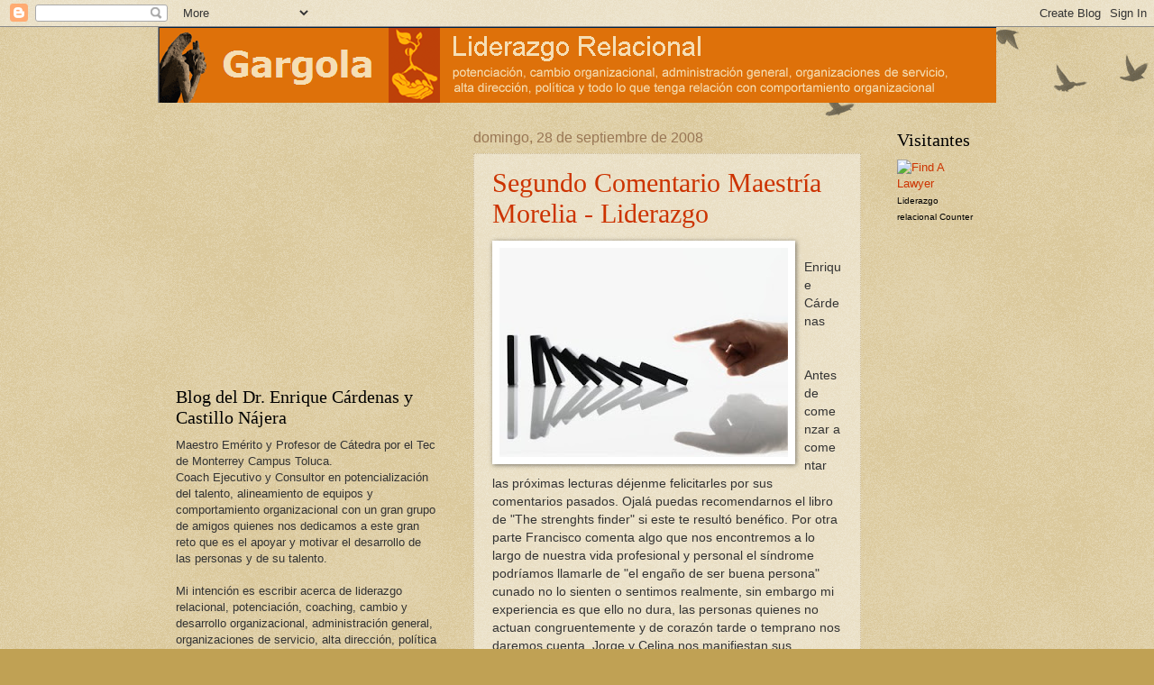

--- FILE ---
content_type: text/html; charset=UTF-8
request_url: http://gargola.potenciando.com/2008/09/
body_size: 22266
content:
<!DOCTYPE html>
<html class='v2' dir='ltr' lang='es'>
<head>
<link href='https://www.blogger.com/static/v1/widgets/4128112664-css_bundle_v2.css' rel='stylesheet' type='text/css'/>
<meta content='width=1100' name='viewport'/>
<meta content='text/html; charset=UTF-8' http-equiv='Content-Type'/>
<meta content='blogger' name='generator'/>
<link href='http://gargola.potenciando.com/favicon.ico' rel='icon' type='image/x-icon'/>
<link href='http://gargola.potenciando.com/2008/09/' rel='canonical'/>
<link rel="alternate" type="application/atom+xml" title="Gargola - Atom" href="http://gargola.potenciando.com/feeds/posts/default" />
<link rel="alternate" type="application/rss+xml" title="Gargola - RSS" href="http://gargola.potenciando.com/feeds/posts/default?alt=rss" />
<link rel="service.post" type="application/atom+xml" title="Gargola - Atom" href="https://www.blogger.com/feeds/7819484080530894906/posts/default" />
<!--Can't find substitution for tag [blog.ieCssRetrofitLinks]-->
<meta content='http://gargola.potenciando.com/2008/09/' property='og:url'/>
<meta content='Gargola' property='og:title'/>
<meta content='' property='og:description'/>
<title>Gargola: septiembre 2008</title>
<style id='page-skin-1' type='text/css'><!--
/*
-----------------------------------------------
Blogger Template Style
Name:     Watermark
Designer: Blogger
URL:      www.blogger.com
----------------------------------------------- */
/* Use this with templates/1ktemplate-*.html */
/* Content
----------------------------------------------- */
body {
font: normal normal 14px Arial, Tahoma, Helvetica, FreeSans, sans-serif;
color: #333333;
background: #c0a154 url(https://resources.blogblog.com/blogblog/data/1kt/watermark/body_background_birds.png) repeat scroll top left;
}
html body .content-outer {
min-width: 0;
max-width: 100%;
width: 100%;
}
.content-outer {
font-size: 92%;
}
a:link {
text-decoration:none;
color: #cc3300;
}
a:visited {
text-decoration:none;
color: #993222;
}
a:hover {
text-decoration:underline;
color: #ff3200;
}
.body-fauxcolumns .cap-top {
margin-top: 30px;
background: transparent url(https://resources.blogblog.com/blogblog/data/1kt/watermark/body_overlay_birds.png) no-repeat scroll top right;
height: 121px;
}
.content-inner {
padding: 0;
}
/* Header
----------------------------------------------- */
.header-inner .Header .titlewrapper,
.header-inner .Header .descriptionwrapper {
padding-left: 20px;
padding-right: 20px;
}
.Header h1 {
font: normal normal 60px Georgia, Utopia, 'Palatino Linotype', Palatino, serif;
color: #ffffff;
text-shadow: 2px 2px rgba(0, 0, 0, .1);
}
.Header h1 a {
color: #ffffff;
}
.Header .description {
font-size: 140%;
color: #997755;
}
/* Tabs
----------------------------------------------- */
.tabs-inner .section {
margin: 0 20px;
}
.tabs-inner .PageList, .tabs-inner .LinkList, .tabs-inner .Labels {
margin-left: -11px;
margin-right: -11px;
background-color: transparent;
border-top: 0 solid #ffffff;
border-bottom: 0 solid #ffffff;
-moz-box-shadow: 0 0 0 rgba(0, 0, 0, .3);
-webkit-box-shadow: 0 0 0 rgba(0, 0, 0, .3);
-goog-ms-box-shadow: 0 0 0 rgba(0, 0, 0, .3);
box-shadow: 0 0 0 rgba(0, 0, 0, .3);
}
.tabs-inner .PageList .widget-content,
.tabs-inner .LinkList .widget-content,
.tabs-inner .Labels .widget-content {
margin: -3px -11px;
background: transparent none  no-repeat scroll right;
}
.tabs-inner .widget ul {
padding: 2px 25px;
max-height: 34px;
background: transparent none no-repeat scroll left;
}
.tabs-inner .widget li {
border: none;
}
.tabs-inner .widget li a {
display: inline-block;
padding: .25em 1em;
font: normal normal 20px Georgia, Utopia, 'Palatino Linotype', Palatino, serif;
color: #cc3300;
border-right: 1px solid #c0a154;
}
.tabs-inner .widget li:first-child a {
border-left: 1px solid #c0a154;
}
.tabs-inner .widget li.selected a, .tabs-inner .widget li a:hover {
color: #000000;
}
/* Headings
----------------------------------------------- */
h2 {
font: normal normal 20px Georgia, Utopia, 'Palatino Linotype', Palatino, serif;
color: #000000;
margin: 0 0 .5em;
}
h2.date-header {
font: normal normal 16px Arial, Tahoma, Helvetica, FreeSans, sans-serif;
color: #997755;
}
/* Main
----------------------------------------------- */
.main-inner .column-center-inner,
.main-inner .column-left-inner,
.main-inner .column-right-inner {
padding: 0 5px;
}
.main-outer {
margin-top: 0;
background: transparent none no-repeat scroll top left;
}
.main-inner {
padding-top: 30px;
}
.main-cap-top {
position: relative;
}
.main-cap-top .cap-right {
position: absolute;
height: 0;
width: 100%;
bottom: 0;
background: transparent none repeat-x scroll bottom center;
}
.main-cap-top .cap-left {
position: absolute;
height: 245px;
width: 280px;
right: 0;
bottom: 0;
background: transparent none no-repeat scroll bottom left;
}
/* Posts
----------------------------------------------- */
.post-outer {
padding: 15px 20px;
margin: 0 0 25px;
background: transparent url(https://resources.blogblog.com/blogblog/data/1kt/watermark/post_background_birds.png) repeat scroll top left;
_background-image: none;
border: dotted 1px #ccbb99;
-moz-box-shadow: 0 0 0 rgba(0, 0, 0, .1);
-webkit-box-shadow: 0 0 0 rgba(0, 0, 0, .1);
-goog-ms-box-shadow: 0 0 0 rgba(0, 0, 0, .1);
box-shadow: 0 0 0 rgba(0, 0, 0, .1);
}
h3.post-title {
font: normal normal 30px Georgia, Utopia, 'Palatino Linotype', Palatino, serif;
margin: 0;
}
.comments h4 {
font: normal normal 30px Georgia, Utopia, 'Palatino Linotype', Palatino, serif;
margin: 1em 0 0;
}
.post-body {
font-size: 105%;
line-height: 1.5;
position: relative;
}
.post-header {
margin: 0 0 1em;
color: #997755;
}
.post-footer {
margin: 10px 0 0;
padding: 10px 0 0;
color: #997755;
border-top: dashed 1px #777777;
}
#blog-pager {
font-size: 140%
}
#comments .comment-author {
padding-top: 1.5em;
border-top: dashed 1px #777777;
background-position: 0 1.5em;
}
#comments .comment-author:first-child {
padding-top: 0;
border-top: none;
}
.avatar-image-container {
margin: .2em 0 0;
}
/* Comments
----------------------------------------------- */
.comments .comments-content .icon.blog-author {
background-repeat: no-repeat;
background-image: url([data-uri]);
}
.comments .comments-content .loadmore a {
border-top: 1px solid #777777;
border-bottom: 1px solid #777777;
}
.comments .continue {
border-top: 2px solid #777777;
}
/* Widgets
----------------------------------------------- */
.widget ul, .widget #ArchiveList ul.flat {
padding: 0;
list-style: none;
}
.widget ul li, .widget #ArchiveList ul.flat li {
padding: .35em 0;
text-indent: 0;
border-top: dashed 1px #777777;
}
.widget ul li:first-child, .widget #ArchiveList ul.flat li:first-child {
border-top: none;
}
.widget .post-body ul {
list-style: disc;
}
.widget .post-body ul li {
border: none;
}
.widget .zippy {
color: #777777;
}
.post-body img, .post-body .tr-caption-container, .Profile img, .Image img,
.BlogList .item-thumbnail img {
padding: 5px;
background: #fff;
-moz-box-shadow: 1px 1px 5px rgba(0, 0, 0, .5);
-webkit-box-shadow: 1px 1px 5px rgba(0, 0, 0, .5);
-goog-ms-box-shadow: 1px 1px 5px rgba(0, 0, 0, .5);
box-shadow: 1px 1px 5px rgba(0, 0, 0, .5);
}
.post-body img, .post-body .tr-caption-container {
padding: 8px;
}
.post-body .tr-caption-container {
color: #333333;
}
.post-body .tr-caption-container img {
padding: 0;
background: transparent;
border: none;
-moz-box-shadow: 0 0 0 rgba(0, 0, 0, .1);
-webkit-box-shadow: 0 0 0 rgba(0, 0, 0, .1);
-goog-ms-box-shadow: 0 0 0 rgba(0, 0, 0, .1);
box-shadow: 0 0 0 rgba(0, 0, 0, .1);
}
/* Footer
----------------------------------------------- */
.footer-outer {
color:#ccbb99;
background: #330000 url(https://resources.blogblog.com/blogblog/data/1kt/watermark/body_background_navigator.png) repeat scroll top left;
}
.footer-outer a {
color: #ff7755;
}
.footer-outer a:visited {
color: #dd5432;
}
.footer-outer a:hover {
color: #ff9977;
}
.footer-outer .widget h2 {
color: #eeddbb;
}
/* Mobile
----------------------------------------------- */
body.mobile  {
background-size: 100% auto;
}
.mobile .body-fauxcolumn-outer {
background: transparent none repeat scroll top left;
}
html .mobile .mobile-date-outer {
border-bottom: none;
background: transparent url(https://resources.blogblog.com/blogblog/data/1kt/watermark/post_background_birds.png) repeat scroll top left;
_background-image: none;
margin-bottom: 10px;
}
.mobile .main-inner .date-outer {
padding: 0;
}
.mobile .main-inner .date-header {
margin: 10px;
}
.mobile .main-cap-top {
z-index: -1;
}
.mobile .content-outer {
font-size: 100%;
}
.mobile .post-outer {
padding: 10px;
}
.mobile .main-cap-top .cap-left {
background: transparent none no-repeat scroll bottom left;
}
.mobile .body-fauxcolumns .cap-top {
margin: 0;
}
.mobile-link-button {
background: transparent url(https://resources.blogblog.com/blogblog/data/1kt/watermark/post_background_birds.png) repeat scroll top left;
}
.mobile-link-button a:link, .mobile-link-button a:visited {
color: #cc3300;
}
.mobile-index-date .date-header {
color: #997755;
}
.mobile-index-contents {
color: #333333;
}
.mobile .tabs-inner .section {
margin: 0;
}
.mobile .tabs-inner .PageList {
margin-left: 0;
margin-right: 0;
}
.mobile .tabs-inner .PageList .widget-content {
margin: 0;
color: #000000;
background: transparent url(https://resources.blogblog.com/blogblog/data/1kt/watermark/post_background_birds.png) repeat scroll top left;
}
.mobile .tabs-inner .PageList .widget-content .pagelist-arrow {
border-left: 1px solid #c0a154;
}

--></style>
<style id='template-skin-1' type='text/css'><!--
body {
min-width: 930px;
}
.content-outer, .content-fauxcolumn-outer, .region-inner {
min-width: 930px;
max-width: 930px;
_width: 930px;
}
.main-inner .columns {
padding-left: 330px;
padding-right: 130px;
}
.main-inner .fauxcolumn-center-outer {
left: 330px;
right: 130px;
/* IE6 does not respect left and right together */
_width: expression(this.parentNode.offsetWidth -
parseInt("330px") -
parseInt("130px") + 'px');
}
.main-inner .fauxcolumn-left-outer {
width: 330px;
}
.main-inner .fauxcolumn-right-outer {
width: 130px;
}
.main-inner .column-left-outer {
width: 330px;
right: 100%;
margin-left: -330px;
}
.main-inner .column-right-outer {
width: 130px;
margin-right: -130px;
}
#layout {
min-width: 0;
}
#layout .content-outer {
min-width: 0;
width: 800px;
}
#layout .region-inner {
min-width: 0;
width: auto;
}
body#layout div.add_widget {
padding: 8px;
}
body#layout div.add_widget a {
margin-left: 32px;
}
--></style>
<link href='https://www.blogger.com/dyn-css/authorization.css?targetBlogID=7819484080530894906&amp;zx=603e0df6-49b2-46a5-afce-55a36c44caca' media='none' onload='if(media!=&#39;all&#39;)media=&#39;all&#39;' rel='stylesheet'/><noscript><link href='https://www.blogger.com/dyn-css/authorization.css?targetBlogID=7819484080530894906&amp;zx=603e0df6-49b2-46a5-afce-55a36c44caca' rel='stylesheet'/></noscript>
<meta name='google-adsense-platform-account' content='ca-host-pub-1556223355139109'/>
<meta name='google-adsense-platform-domain' content='blogspot.com'/>

<!-- data-ad-client=ca-pub-4101182374793119 -->

</head>
<body class='loading variant-birds'>
<div class='navbar section' id='navbar' name='Barra de navegación'><div class='widget Navbar' data-version='1' id='Navbar1'><script type="text/javascript">
    function setAttributeOnload(object, attribute, val) {
      if(window.addEventListener) {
        window.addEventListener('load',
          function(){ object[attribute] = val; }, false);
      } else {
        window.attachEvent('onload', function(){ object[attribute] = val; });
      }
    }
  </script>
<div id="navbar-iframe-container"></div>
<script type="text/javascript" src="https://apis.google.com/js/platform.js"></script>
<script type="text/javascript">
      gapi.load("gapi.iframes:gapi.iframes.style.bubble", function() {
        if (gapi.iframes && gapi.iframes.getContext) {
          gapi.iframes.getContext().openChild({
              url: 'https://www.blogger.com/navbar/7819484080530894906?origin\x3dhttp://gargola.potenciando.com',
              where: document.getElementById("navbar-iframe-container"),
              id: "navbar-iframe"
          });
        }
      });
    </script><script type="text/javascript">
(function() {
var script = document.createElement('script');
script.type = 'text/javascript';
script.src = '//pagead2.googlesyndication.com/pagead/js/google_top_exp.js';
var head = document.getElementsByTagName('head')[0];
if (head) {
head.appendChild(script);
}})();
</script>
</div></div>
<div class='body-fauxcolumns'>
<div class='fauxcolumn-outer body-fauxcolumn-outer'>
<div class='cap-top'>
<div class='cap-left'></div>
<div class='cap-right'></div>
</div>
<div class='fauxborder-left'>
<div class='fauxborder-right'></div>
<div class='fauxcolumn-inner'>
</div>
</div>
<div class='cap-bottom'>
<div class='cap-left'></div>
<div class='cap-right'></div>
</div>
</div>
</div>
<div class='content'>
<div class='content-fauxcolumns'>
<div class='fauxcolumn-outer content-fauxcolumn-outer'>
<div class='cap-top'>
<div class='cap-left'></div>
<div class='cap-right'></div>
</div>
<div class='fauxborder-left'>
<div class='fauxborder-right'></div>
<div class='fauxcolumn-inner'>
</div>
</div>
<div class='cap-bottom'>
<div class='cap-left'></div>
<div class='cap-right'></div>
</div>
</div>
</div>
<div class='content-outer'>
<div class='content-cap-top cap-top'>
<div class='cap-left'></div>
<div class='cap-right'></div>
</div>
<div class='fauxborder-left content-fauxborder-left'>
<div class='fauxborder-right content-fauxborder-right'></div>
<div class='content-inner'>
<header>
<div class='header-outer'>
<div class='header-cap-top cap-top'>
<div class='cap-left'></div>
<div class='cap-right'></div>
</div>
<div class='fauxborder-left header-fauxborder-left'>
<div class='fauxborder-right header-fauxborder-right'></div>
<div class='region-inner header-inner'>
<div class='header section' id='header' name='Cabecera'><div class='widget Header' data-version='1' id='Header1'>
<div id='header-inner'>
<a href='http://gargola.potenciando.com/' style='display: block'>
<img alt='Gargola' height='84px; ' id='Header1_headerimg' src='https://blogger.googleusercontent.com/img/b/R29vZ2xl/AVvXsEhhnvNlSNwD3KbJY6-u2KPpFv5vI8WcOCB0m1fi1wqy0AqgV7QOIkh4-lGkLMHOMYegidmQpRwDaPdmhWOjVe9C6e-i8cDuWvTjwlNl8p59yRKGBsQ-ZHKjoYm3f8yuDBSlRXiGZiy87XI/s1600-r/BannerGargolaB.gif' style='display: block' width='1007px; '/>
</a>
</div>
</div></div>
</div>
</div>
<div class='header-cap-bottom cap-bottom'>
<div class='cap-left'></div>
<div class='cap-right'></div>
</div>
</div>
</header>
<div class='tabs-outer'>
<div class='tabs-cap-top cap-top'>
<div class='cap-left'></div>
<div class='cap-right'></div>
</div>
<div class='fauxborder-left tabs-fauxborder-left'>
<div class='fauxborder-right tabs-fauxborder-right'></div>
<div class='region-inner tabs-inner'>
<div class='tabs no-items section' id='crosscol' name='Multicolumnas'></div>
<div class='tabs no-items section' id='crosscol-overflow' name='Cross-Column 2'></div>
</div>
</div>
<div class='tabs-cap-bottom cap-bottom'>
<div class='cap-left'></div>
<div class='cap-right'></div>
</div>
</div>
<div class='main-outer'>
<div class='main-cap-top cap-top'>
<div class='cap-left'></div>
<div class='cap-right'></div>
</div>
<div class='fauxborder-left main-fauxborder-left'>
<div class='fauxborder-right main-fauxborder-right'></div>
<div class='region-inner main-inner'>
<div class='columns fauxcolumns'>
<div class='fauxcolumn-outer fauxcolumn-center-outer'>
<div class='cap-top'>
<div class='cap-left'></div>
<div class='cap-right'></div>
</div>
<div class='fauxborder-left'>
<div class='fauxborder-right'></div>
<div class='fauxcolumn-inner'>
</div>
</div>
<div class='cap-bottom'>
<div class='cap-left'></div>
<div class='cap-right'></div>
</div>
</div>
<div class='fauxcolumn-outer fauxcolumn-left-outer'>
<div class='cap-top'>
<div class='cap-left'></div>
<div class='cap-right'></div>
</div>
<div class='fauxborder-left'>
<div class='fauxborder-right'></div>
<div class='fauxcolumn-inner'>
</div>
</div>
<div class='cap-bottom'>
<div class='cap-left'></div>
<div class='cap-right'></div>
</div>
</div>
<div class='fauxcolumn-outer fauxcolumn-right-outer'>
<div class='cap-top'>
<div class='cap-left'></div>
<div class='cap-right'></div>
</div>
<div class='fauxborder-left'>
<div class='fauxborder-right'></div>
<div class='fauxcolumn-inner'>
</div>
</div>
<div class='cap-bottom'>
<div class='cap-left'></div>
<div class='cap-right'></div>
</div>
</div>
<!-- corrects IE6 width calculation -->
<div class='columns-inner'>
<div class='column-center-outer'>
<div class='column-center-inner'>
<div class='main section' id='main' name='Principal'><div class='widget Blog' data-version='1' id='Blog1'>
<div class='blog-posts hfeed'>

          <div class="date-outer">
        
<h2 class='date-header'><span>domingo, 28 de septiembre de 2008</span></h2>

          <div class="date-posts">
        
<div class='post-outer'>
<div class='post hentry uncustomized-post-template' itemprop='blogPost' itemscope='itemscope' itemtype='http://schema.org/BlogPosting'>
<meta content='https://blogger.googleusercontent.com/img/b/R29vZ2xl/AVvXsEjoRcw1Gu-2LxwSY-hgiD-8Bvl-7347WkczkOKgkstd_1NM1OQNo-ySkluN1-prcZA-UOBaGGPLoPi2dHVCNGX43QsMncMDJFzWpry92Hcqj3hLdpEnfYjf7Yw8oGBjWKWHHiE591uVt-k/s320/j0431250.jpg' itemprop='image_url'/>
<meta content='7819484080530894906' itemprop='blogId'/>
<meta content='8858110777300983297' itemprop='postId'/>
<a name='8858110777300983297'></a>
<h3 class='post-title entry-title' itemprop='name'>
<a href='http://gargola.potenciando.com/2008/09/segundo-comentario-maestra-morelia.html'>Segundo Comentario Maestría Morelia - Liderazgo</a>
</h3>
<div class='post-header'>
<div class='post-header-line-1'></div>
</div>
<div class='post-body entry-content' id='post-body-8858110777300983297' itemprop='description articleBody'>
<a href="https://blogger.googleusercontent.com/img/b/R29vZ2xl/AVvXsEjoRcw1Gu-2LxwSY-hgiD-8Bvl-7347WkczkOKgkstd_1NM1OQNo-ySkluN1-prcZA-UOBaGGPLoPi2dHVCNGX43QsMncMDJFzWpry92Hcqj3hLdpEnfYjf7Yw8oGBjWKWHHiE591uVt-k/s1600-h/j0431250.jpg"><img alt="" border="0" id="BLOGGER_PHOTO_ID_5251170414635809202" src="https://blogger.googleusercontent.com/img/b/R29vZ2xl/AVvXsEjoRcw1Gu-2LxwSY-hgiD-8Bvl-7347WkczkOKgkstd_1NM1OQNo-ySkluN1-prcZA-UOBaGGPLoPi2dHVCNGX43QsMncMDJFzWpry92Hcqj3hLdpEnfYjf7Yw8oGBjWKWHHiE591uVt-k/s320/j0431250.jpg" style="FLOAT: left; MARGIN: 0px 10px 10px 0px; CURSOR: hand" /></a><br /><div align="left">Enrique Cárdenas</div><br /><div align="left"></div><br /><div align="left">Antes de comenzar a comentar las próximas lecturas déjenme felicitarles por sus comentarios pasados. Ojalá puedas recomendarnos el libro de "The strenghts finder" si este te resultó benéfico. Por otra parte Francisco comenta algo que nos encontremos a lo largo de nuestra vida profesional y personal el síndrome podríamos llamarle de "el engaño de ser buena persona" cunado no lo sienten o sentimos realmente, sin embargo mi experiencia es que ello no dura, las personas quienes no actuan congruentemente y de corazón tarde o temprano nos daremos cuenta. Jorge y Celina nos manifiestan sus experiencias de trabajar en equipo y de lo positivo que resulta. Ramiro hace énfasis en la inteligencia emocional y su importancia, lo mismo que María del Carmen. Tania independientemente de su falta de experiencia laboral hace acertado comentarios refrentes a la importancia de las buenas relaciones interpersonales y de las ganas de hacer las cosas más que la inteligencia per se. Por último Alejandro nuevamente enfatiza las relaciones personales y la importancia de la constante superación personal. Me gustaron sus comentarios si a alguno no lo menciono no es que no lo tomara en cuenta sino que seguramente en mis comentarios anteriores van pensamientos similares. Los felcito a todos por su interés y sobre todo por sus expectativas que esperemos entre todos podamos cumplir.</div><br /><div align="left">Va mi segundo comentario:</div><br /><div align="center"><br /><strong>Capítulos 1 y 9 Senge. P. &#8220;Dame una palanca y moveré la mundo &#8211; Dominio Personal&#8221;</strong></div><br /><div align="left"><br /><br /><em><strong>&#8220;Para poder potenciar a nuestra gente requeriremos de una nueva comprensión de: &#8220;la mente subconsciente, la fuerza de voluntad y la acción del corazón&#8221;<br /></strong></em>Adaptado del pensamiento de Kazuo Inamori, fundador y presidente de Kyocera<br /><strong><em>&#8220;Lo que fue, es y será, libera&#8221;<br /></em></strong>Símbolos de la palabra Jehová</div><br /><div align="left"><br />&#191;Fragmentación o pensamiento sistémico?<br />&#191;Organizaciones aprendientes y liderazgo compartido?</div><br /><div align="left"><br />En la actualidad y ya desde hace casi más de dos décadas pensadores como Peter Senge nos hacen ver lo sencillo de lo complejo. Las partes no son o funcionan igual que el todo. El mundo actual nos exige que veamos las interrelaciones y que comprendamos que la esencia radica en el que todos somos aprendices y que cada vez más el ser humano no sólo busca los objetivos extrínsecos del trabajo: dinero, bienes materiales, etc., sino con mayor ahínco los de tipo intrínseco: satisfacción en la tarea misma, reconocimiento, dignidad, compromiso, trascendencia ... Senge nos lleva a través de las 5 nuevas tecnologías de componentes hacia el logro por tener y conformar organizaciones inteligentes, a mi gusto aprendientes. Esas 5 dimensiones que él denomina disciplinas conforman un conjunto inseparable amalgamado por la que llama su &#8220;Quinta disciplina o pensamiento sistémico&#8221; - las otras cuatro: Dominio personal, Modelos Mentales, Construcción de una Visión Compartida y el Aprendizaje en Equipo -.<br />Curiosamente nuestra filosofía occidental basada en nuestros antepasados griegos nos muestra por medio del concepto de &#8220;Metanoia&#8221; que debemos cambiar nuestros enfoques, y desplazarnos mentalmente, es decir; cambiar de perspectiva y que desde ese nuevo modo de ver, comprender que &#8220;el verdadero aprendizaje llega al corazón de lo que significa ser humano&#8221; para conducirnos a organizaciones aprendientes que continuamente expandan su capacidad para crear su propio futuro. &#191;Crear nuestro propio futuro? &#191;Cómo? Primero aprendiendo a conocernos a nosotros mismos, &#8220;de adentro hacia fuera&#8221;.<br />El dominio personal o disciplina del crecimiento y del aprendizaje personal nos dará la pauta inicial para conducirnos hacia un aprendizaje continuo como base de la organización aprendiente.<br />Abordar la vida como una tarea creativa parece no ser tan difícil como suena. Sin embargo creo que para ello debemos retroceder nuestra infancia, observar más a los niños alrededor nuestro y empaparnos nuevamente de la capacidad de asombro que nuca debimos, debemos o deberemos perder.<br />&#191;Qué es importante para nosotros, nuestra visión? &#191;Cuál es nuestra realidad actual? Entre ambas posiciones conoceremos esa &#8220;tensión creativa&#8221; que nos llevará cada día ser mejores, que conformará el llamado &#8220;aprendizaje generativo&#8221;. Lo más interesante, llevar también esta energía al desarrollo de nuestra gente.<br />Como vamos viendo las disciplinas se relacionan entre sí y el mero dominio personal no siempre es bien visto por las jerarquías organizacionales, pero no es bien visto cuando no se crean, alinean y comparten visiones y modelos mentales.<br />Algo que me llamó la atención nuevamente al releer este capítulo es lo que menciona Fritz en cuanto a las 3 estrategias genéricas &#8211; consentir el desgaste de nuestra visión, la manipulación del conflicto a través del temor y, la fuerza de voluntad -; para afrontar las fuerzas del conflicto estructural y como comenzar a modificarlas. El punto importante para mí, es que se comenzarán a modificar nuestras creencias por medio de nuestro compromiso con la verdad: el empeño por extirpar las maneras en que nos limitamos o nos engañamos impidiéndonos ver lo que existe, y para desafiar continuamente nuestras teorías acerca de por qué las cosas son como son. El darnos cuenta de que nuestros propios actos forman parte del resultado&#8230;, cobrar conciencia de nuestra realidad.<br />Realmente &#191;Qué es lo importante para ti? &#191;Para mí?<br />Subconsciente, razón e intuición se conjugan para lograr el dominio personal pero, no necesariamente proponiéndonoslo, sino de forma natural como subproducto de nuestra pasión por utilizar todos los recursos de que disponemos. Ello, aunado a ver y descubrir nuestra conexión con el mundo que nos rodea, tener compasión y empatía por los demás adicionados de un compromiso con la totalidad debe llevarnos a la creación de un clima organizacional donde sea fomentado el crear visiones tener un compromiso con la verdad desafiando al status quo y realmente ser líderes.</div>
<div style='clear: both;'></div>
</div>
<div class='post-footer'>
<div class='post-footer-line post-footer-line-1'>
<span class='post-author vcard'>
Publicado por
<span class='fn' itemprop='author' itemscope='itemscope' itemtype='http://schema.org/Person'>
<meta content='https://www.blogger.com/profile/10997827251961726655' itemprop='url'/>
<a class='g-profile' href='https://www.blogger.com/profile/10997827251961726655' rel='author' title='author profile'>
<span itemprop='name'>Dr. Enrique Cárdenas</span>
</a>
</span>
</span>
<span class='post-timestamp'>
en
<meta content='http://gargola.potenciando.com/2008/09/segundo-comentario-maestra-morelia.html' itemprop='url'/>
<a class='timestamp-link' href='http://gargola.potenciando.com/2008/09/segundo-comentario-maestra-morelia.html' rel='bookmark' title='permanent link'><abbr class='published' itemprop='datePublished' title='2008-09-28T13:10:00-07:00'>13:10</abbr></a>
</span>
<span class='post-comment-link'>
<a class='comment-link' href='https://www.blogger.com/comment/fullpage/post/7819484080530894906/8858110777300983297' onclick=''>
12 comentarios:
  </a>
</span>
<span class='post-icons'>
<span class='item-control blog-admin pid-1587733927'>
<a href='https://www.blogger.com/post-edit.g?blogID=7819484080530894906&postID=8858110777300983297&from=pencil' title='Editar entrada'>
<img alt='' class='icon-action' height='18' src='https://resources.blogblog.com/img/icon18_edit_allbkg.gif' width='18'/>
</a>
</span>
</span>
<div class='post-share-buttons goog-inline-block'>
</div>
</div>
<div class='post-footer-line post-footer-line-2'>
<span class='post-labels'>
</span>
</div>
<div class='post-footer-line post-footer-line-3'>
<span class='post-location'>
</span>
</div>
</div>
</div>
</div>

          </div></div>
        

          <div class="date-outer">
        
<h2 class='date-header'><span>martes, 23 de septiembre de 2008</span></h2>

          <div class="date-posts">
        
<div class='post-outer'>
<div class='post hentry uncustomized-post-template' itemprop='blogPost' itemscope='itemscope' itemtype='http://schema.org/BlogPosting'>
<meta content='https://blogger.googleusercontent.com/img/b/R29vZ2xl/AVvXsEgguqOpsLij6MFj2IUuiVjWTj-JuWkNr8moTnp33jHKQj1_tQHdsHo2liVX9D0BjDel3KmNG3jAv_v-R0SSV3Nlm59BZ60HVsYCby0XYeorxgdUH2OvNOzSx_MrAf_g5xSa8BuhbncOiQQ/s320/Mohammad+Yunes.jpg' itemprop='image_url'/>
<meta content='7819484080530894906' itemprop='blogId'/>
<meta content='5788721354888213453' itemprop='postId'/>
<a name='5788721354888213453'></a>
<h3 class='post-title entry-title' itemprop='name'>
<a href='http://gargola.potenciando.com/2008/09/muhammad-yunus-voz-de-la-esperanza.html'>Muhammad Yunus Voz de la Esperanza</a>
</h3>
<div class='post-header'>
<div class='post-header-line-1'></div>
</div>
<div class='post-body entry-content' id='post-body-5788721354888213453' itemprop='description articleBody'>
<a href="https://blogger.googleusercontent.com/img/b/R29vZ2xl/AVvXsEgguqOpsLij6MFj2IUuiVjWTj-JuWkNr8moTnp33jHKQj1_tQHdsHo2liVX9D0BjDel3KmNG3jAv_v-R0SSV3Nlm59BZ60HVsYCby0XYeorxgdUH2OvNOzSx_MrAf_g5xSa8BuhbncOiQQ/s1600-h/Mohammad+Yunes.jpg"><img alt="" border="0" id="BLOGGER_PHOTO_ID_5249269368776385554" src="https://blogger.googleusercontent.com/img/b/R29vZ2xl/AVvXsEgguqOpsLij6MFj2IUuiVjWTj-JuWkNr8moTnp33jHKQj1_tQHdsHo2liVX9D0BjDel3KmNG3jAv_v-R0SSV3Nlm59BZ60HVsYCby0XYeorxgdUH2OvNOzSx_MrAf_g5xSa8BuhbncOiQQ/s320/Mohammad+Yunes.jpg" style="FLOAT: left; MARGIN: 0px 10px 10px 0px; CURSOR: hand" /></a><br /><div>Ayer en un evento organizado por Banamex con el objetivo de la educación financiera tuve la maravillosa oportunidad de escuchar al genio de las empresas sociales y del concepto de los micro créditos, Muhammad Yunus premio Nobel de la Paz 2006.<br />Uno pudiera preguntarse &#191;Por qué siendo economista recibió el premio Nobel de la Paz? Sencillamente por sus conceptos de apoyo, de ayuda al combate contra la pobreza y a una filosofía llena de vida donde la pobreza no cabe en su mente ni en su mundo (y espero sinceramente que tampoco quepa en el nuestro).<br />Había leído algo de él, sabía de los microcréditos y de su impacto en su país de origen Bangladesh (Más de 7.5 millones de créditos hoy día), pero no de la facilidad que tiene de expresar y explicar sus conceptos, para ello valga un ejemplo: &#8220;La metáfora del Bonsai&#8221;.<br />Un Bonsai &#8211; árbol que por medio de una técnica japonesa que consiste en cultivar y cuidar su crecimiento da como resultado un tamaño muy pequeño y reducido &#8211;, realmente, &#191;Por qué no crece? Pudiera decirse que es por su cuidado como lo menciono; pero no, principalmente es por que está o se halla contenido en un recipiente hecho a su medida, es decir a su tamaño: un recipiente o contenedor pequeño. Por ello no crece. &#191;Cuál es la conclusión? El medio ambiente o el sistema es lo que no permite hacer crecer a esa planta. Si pones la semilla en una plataforma pequeña&#8230;<br />Simple y sencillamente lo mismo sucede con la pobreza, el sistema no permite eliminarla. &#191;Qué hacer? Cambiemos el sistema. Nadie tiene que ser pobre, la pobreza no es intrinseca a la persona, viene de fuera de ella, &#161;Es nuestra creación!<br />&#191;Qué hizo Yunus?<br />1. Soñar<br />2. Creer en su sueño (&#161;Si lo crees, lo lograrás!)<br />3. Cambiar sus modelos mentales (propios y de los demás)<br />4. Fijarse un tiempo de ejecución<br />5. Realizarlo<br />6. Volver a soñar<br />Se dio cuenta de que los pobres no piden caridad desean oportunidades, los ricos son los que no pagan&#8230;, actualmente con su Grameen Bank tiene una cartera vencida de entre 1 a 2 % anual.<br />Ayer saliendo hacia el estacionamiento y mentalmente visualizando todo lo que Yunus me había hecho pensar, sentir y soñar escuché a 3 jóvenes ejecutivos - seguramente banqueros o personas dedicadas a las finanzas -, comentaban, &#8220;Esto no fue una clase de finanzas sino de filosofía&#8221;, yo diría que de ambas. &#191;Cómo no pensar en las finanzas cuando ha logrado mantener un banco que no presta con intereses ni a plazos determinados y sin colaterales? &#191;Cómo no pensar en las finanzas si en el 2007 crea una empresa social fabricante de yoghurt que ni gana ni pierde pero que convenció a Danone de invertir en ella?<br />Pero también, &#191;Cómo no pensar en filosofía, si nos dice que crear un mundo sin pobreza es el destino de todo ser humano?<br />Salí motivado y creyente de Yunus, de su filosofía, de sus finanzas y por que no de un mundo mejor y de un mañana esperanzador.<br />Su lección final en esta platica hace referencia a las becas de estudio que otorga a estos jóvenes pobres y en vías de ser autosuficientes e incluso tener y lograr niveles profesionales. Uno de ellos llegó un día después de terminar su carrera y le dijo: Dr. Muhammad vengo a que me dé trabajo, él simplemente le contestó: todas la mañanas deberás repetirte a ti mismo: &#8220;&#161;Nunca deberé pedirle trabajo a nadie, Yo debo crear empleos para otros!&#8221;<br />Gracias Dr. Yunus me dio una magnífica clase de finanzas filosóficas.</div>
<div style='clear: both;'></div>
</div>
<div class='post-footer'>
<div class='post-footer-line post-footer-line-1'>
<span class='post-author vcard'>
Publicado por
<span class='fn' itemprop='author' itemscope='itemscope' itemtype='http://schema.org/Person'>
<meta content='https://www.blogger.com/profile/10997827251961726655' itemprop='url'/>
<a class='g-profile' href='https://www.blogger.com/profile/10997827251961726655' rel='author' title='author profile'>
<span itemprop='name'>Dr. Enrique Cárdenas</span>
</a>
</span>
</span>
<span class='post-timestamp'>
en
<meta content='http://gargola.potenciando.com/2008/09/muhammad-yunus-voz-de-la-esperanza.html' itemprop='url'/>
<a class='timestamp-link' href='http://gargola.potenciando.com/2008/09/muhammad-yunus-voz-de-la-esperanza.html' rel='bookmark' title='permanent link'><abbr class='published' itemprop='datePublished' title='2008-09-23T08:59:00-07:00'>8:59</abbr></a>
</span>
<span class='post-comment-link'>
<a class='comment-link' href='https://www.blogger.com/comment/fullpage/post/7819484080530894906/5788721354888213453' onclick=''>
No hay comentarios:
  </a>
</span>
<span class='post-icons'>
<span class='item-control blog-admin pid-1587733927'>
<a href='https://www.blogger.com/post-edit.g?blogID=7819484080530894906&postID=5788721354888213453&from=pencil' title='Editar entrada'>
<img alt='' class='icon-action' height='18' src='https://resources.blogblog.com/img/icon18_edit_allbkg.gif' width='18'/>
</a>
</span>
</span>
<div class='post-share-buttons goog-inline-block'>
</div>
</div>
<div class='post-footer-line post-footer-line-2'>
<span class='post-labels'>
</span>
</div>
<div class='post-footer-line post-footer-line-3'>
<span class='post-location'>
</span>
</div>
</div>
</div>
</div>

          </div></div>
        

          <div class="date-outer">
        
<h2 class='date-header'><span>viernes, 19 de septiembre de 2008</span></h2>

          <div class="date-posts">
        
<div class='post-outer'>
<div class='post hentry uncustomized-post-template' itemprop='blogPost' itemscope='itemscope' itemtype='http://schema.org/BlogPosting'>
<meta content='https://blogger.googleusercontent.com/img/b/R29vZ2xl/AVvXsEjK53bKDLLE1Rv4DDxOPcAAfrSUDBtsvHhLuxHOWbjoy1029znxJXVz0XIkQTdejdpoVxXF5PAsu5YioMYYAK-lE1h1gV7C5FRMd1ft7AnMcffMrS4mKxf7t4WzgvYFgPM-TQFsZiYtW5s/s320/j0407438.jpg' itemprop='image_url'/>
<meta content='7819484080530894906' itemprop='blogId'/>
<meta content='3502582183363489511' itemprop='postId'/>
<a name='3502582183363489511'></a>
<h3 class='post-title entry-title' itemprop='name'>
<a href='http://gargola.potenciando.com/2008/09/primer-comentario-maestra-morelia.html'>Primer Comentario Maestría Morelia - Liderazgo</a>
</h3>
<div class='post-header'>
<div class='post-header-line-1'></div>
</div>
<div class='post-body entry-content' id='post-body-3502582183363489511' itemprop='description articleBody'>
<a href="https://blogger.googleusercontent.com/img/b/R29vZ2xl/AVvXsEjK53bKDLLE1Rv4DDxOPcAAfrSUDBtsvHhLuxHOWbjoy1029znxJXVz0XIkQTdejdpoVxXF5PAsu5YioMYYAK-lE1h1gV7C5FRMd1ft7AnMcffMrS4mKxf7t4WzgvYFgPM-TQFsZiYtW5s/s1600-h/j0407438.jpg"><img alt="" border="0" id="BLOGGER_PHOTO_ID_5247765901082187730" src="https://blogger.googleusercontent.com/img/b/R29vZ2xl/AVvXsEjK53bKDLLE1Rv4DDxOPcAAfrSUDBtsvHhLuxHOWbjoy1029znxJXVz0XIkQTdejdpoVxXF5PAsu5YioMYYAK-lE1h1gV7C5FRMd1ft7AnMcffMrS4mKxf7t4WzgvYFgPM-TQFsZiYtW5s/s320/j0407438.jpg" style="FLOAT: left; MARGIN: 0px 10px 10px 0px; CURSOR: hand" /></a><br /><div>Enrique Cárdenas y Castillo Nájera<br />Daniel Goleman (1999).<br />Capítulo 1. La inteligencia emocional en la empresa y<br /><a name="_Toc146519382">Capítulo 2. Aptitudes de las estrellas</a><br />Tal vez el manejo de nosotros mismos y las relaciones con los demás sean tanto un tema muy trillado como algo en lo que muchos todavía no creen del todo. En un mundo tan avispado tecnológicamente donde la información y su misma interpretación viajan en segundos dándole la vuelta al mundo, donde la competencia feroz es el pan nuestro de cada día; parece ser que el conocernos a fondo, el autocontrol y el trabajo colaborativo no son tan significativos como debieran serlo.<br />La iniciativa y la empatía, la adaptabilidad y la persuasión sugieren ser temas alejados de nuestra cotidianeidad, conceptos de un pasado ya no tan reciente (los 60s y el desarrollo organizacional o DO) y de un período más cercano a nuestro tiempo con la inteligencia emocional de este autor.<br />Cocientes emocionales no tan aptos intelectualmente o cocientes intelectuales demasiado elevados y que no tienen la capacidad de trabajar colaborativamente&#8230; Realmente, &#191;Qué es lo importante para nosotros? &#191;Para la organización? &#191;Para nuestra sociedad?<br />No ser solamente empático sino poder ser asertivo, ser capaz de conscientemente manejar nuestros sentimientos y expresarlos de manera que <strong><em>nos entendamos</em></strong> probablemente llegarán a ser cualidades más necesarias en nuestros ambientes laborales y más allá de éstos.<br />La movilidad del elemento humano en el ámbito empresarial, la capacidad de reinventarnos, adaptarnos, promover el cambio y sobre todo el ser relacional y consciente de sí mismo, de sus capacidades, de su poder de elección en sus decisiones hacen que nos detengamos un poco y que pensemos si serán importantes las habilidades de:<br />&#183; Saber escuchar y comunicarse oralmente<br />&#183; Adaptabilidad y respuestas creativas ante los obstáculos y reveses<br />&#183; Dominio personal, confianza en uno mismo, motivación para trabajar en pos de un objetivo, deseo de desarrollar la carrera y enorgullecerse de lo alcanzado<br />&#183; Efectividad grupal e interpersonal, espíritu de colaboración y de equipo, habilidad para negociar desacuerdos<br />&#183; Efectividad en la organización, deseo de contribuir, potencial para el liderazgo<br />&#183; Deseo de Aprender<br />&#191;Qué tan importante es esto? &#191;Debemos intentarlo? &#191;Cómo hacerlo?<br />Aún cuando McClelland allá por 1973 fue uno de los primeros autores en insinuar medir primero aptitudes - característica de personalidad o un conjunto de hábitos que llevan a un desempeño laboral superior o más efectivo; en otras palabras: una habilidad que agrega obvio valor económico a los esfuerzos de una persona en su trabajo -, y después el Cociente Intelectual o CI, la lucha &#8211; si la hubiere -, desde mi punto de vista no debe centrarse en que es mejor si un CI o una IE (inteligencia emocional). Ambas partes nos componen como seres humanos.<br />La capacidad para interpretar los mensajes emocionales de personas indicando que esto era una de las cualidades de las &#8220;estrellas&#8221; aunado a:<br />&#183; &#8220;las habilidades blandas&#8221;,<br />&#183; la pericia: nuestro cuerpo total de información especializada y habilidades prácticas, la que nos torna lo bastante buenos para ejecutar un trabajo en especial<br />&#183; la inteligencia emocional<br />Lo que me parece aún más interesante y que conjuga a CI e IE es que <em><strong>&#8220;todas las aptitudes emocionales involucran algún grado de habilidad en el reino del sentimiento, junto con los elementos cognitivos que estén en juego&#8221;</strong></em>, sin embargo el ejemplo de los estudiantes quienes buscan trabajo y como lo logran es de tomarse en cuenta, &#191;Qué significó la permanencia y éxito de uno y el fracaso del otro?<br />Creo que en principio debiéramos tender a aprender y a desarrollar nuestra aptitudes emocionales (Una aptitud emocional es una capacidad aprendida, basada en la inteligencia emocional, que origina un desempeño laboral sobresaliente) por medio de - cómo nos comenta Goleman - : <em><strong>&#8220;La inteligencia emocional la cual determina nuestro potencial para aprender las habilidades prácticas que se basan en sus cinco elementos: conocimiento de uno mismo, motivación, autorregulación, empatía y destreza para las relaciones&#8221;.</strong></em><br />El mundo actual con todos sus avances permanece &#8211; en ocasiones -, estancado, ensimismado en su ciencia y tal vez olvidado de sus emociones.<br />Muchos saludos y un buen curso<br />Enrique</div>
<div style='clear: both;'></div>
</div>
<div class='post-footer'>
<div class='post-footer-line post-footer-line-1'>
<span class='post-author vcard'>
Publicado por
<span class='fn' itemprop='author' itemscope='itemscope' itemtype='http://schema.org/Person'>
<meta content='https://www.blogger.com/profile/10997827251961726655' itemprop='url'/>
<a class='g-profile' href='https://www.blogger.com/profile/10997827251961726655' rel='author' title='author profile'>
<span itemprop='name'>Dr. Enrique Cárdenas</span>
</a>
</span>
</span>
<span class='post-timestamp'>
en
<meta content='http://gargola.potenciando.com/2008/09/primer-comentario-maestra-morelia.html' itemprop='url'/>
<a class='timestamp-link' href='http://gargola.potenciando.com/2008/09/primer-comentario-maestra-morelia.html' rel='bookmark' title='permanent link'><abbr class='published' itemprop='datePublished' title='2008-09-19T08:35:00-07:00'>8:35</abbr></a>
</span>
<span class='post-comment-link'>
<a class='comment-link' href='https://www.blogger.com/comment/fullpage/post/7819484080530894906/3502582183363489511' onclick=''>
14 comentarios:
  </a>
</span>
<span class='post-icons'>
<span class='item-control blog-admin pid-1587733927'>
<a href='https://www.blogger.com/post-edit.g?blogID=7819484080530894906&postID=3502582183363489511&from=pencil' title='Editar entrada'>
<img alt='' class='icon-action' height='18' src='https://resources.blogblog.com/img/icon18_edit_allbkg.gif' width='18'/>
</a>
</span>
</span>
<div class='post-share-buttons goog-inline-block'>
</div>
</div>
<div class='post-footer-line post-footer-line-2'>
<span class='post-labels'>
</span>
</div>
<div class='post-footer-line post-footer-line-3'>
<span class='post-location'>
</span>
</div>
</div>
</div>
</div>

          </div></div>
        

          <div class="date-outer">
        
<h2 class='date-header'><span>viernes, 5 de septiembre de 2008</span></h2>

          <div class="date-posts">
        
<div class='post-outer'>
<div class='post hentry uncustomized-post-template' itemprop='blogPost' itemscope='itemscope' itemtype='http://schema.org/BlogPosting'>
<meta content='https://blogger.googleusercontent.com/img/b/R29vZ2xl/AVvXsEjckuOYY_fGN-b5rlDSpoBJ2uba_h93aatrpHPwpqTYTGnQrMnO2a4HB-4ML-n8fMS2-V88NhVljl7pXNbJwZsGJJTCwMjrsqN3sRaktoK8BoOUy6QGvUwIM7ZiWbdW9_U7-SmTMpuLKww/s320/j0422878.jpg' itemprop='image_url'/>
<meta content='7819484080530894906' itemprop='blogId'/>
<meta content='8746151810241990910' itemprop='postId'/>
<a name='8746151810241990910'></a>
<h3 class='post-title entry-title' itemprop='name'>
<a href='http://gargola.potenciando.com/2008/09/hacia-una-nueva-concepcin-del-liderazgo.html'>&#191;Hacia una nueva concepción del Liderazgo?:</a>
</h3>
<div class='post-header'>
<div class='post-header-line-1'></div>
</div>
<div class='post-body entry-content' id='post-body-8746151810241990910' itemprop='description articleBody'>
<a href="https://blogger.googleusercontent.com/img/b/R29vZ2xl/AVvXsEjckuOYY_fGN-b5rlDSpoBJ2uba_h93aatrpHPwpqTYTGnQrMnO2a4HB-4ML-n8fMS2-V88NhVljl7pXNbJwZsGJJTCwMjrsqN3sRaktoK8BoOUy6QGvUwIM7ZiWbdW9_U7-SmTMpuLKww/s1600-h/j0422878.jpg"><img alt="" border="0" id="BLOGGER_PHOTO_ID_5242716773706573042" src="https://blogger.googleusercontent.com/img/b/R29vZ2xl/AVvXsEjckuOYY_fGN-b5rlDSpoBJ2uba_h93aatrpHPwpqTYTGnQrMnO2a4HB-4ML-n8fMS2-V88NhVljl7pXNbJwZsGJJTCwMjrsqN3sRaktoK8BoOUy6QGvUwIM7ZiWbdW9_U7-SmTMpuLKww/s320/j0422878.jpg" style="FLOAT: left; MARGIN: 0px 10px 10px 0px; CURSOR: hand" /></a><br /><div align="center"><strong>&#191;Hacia una nueva concepción del Liderazgo?:<br />Células espejo, células en forma de huso y células oscilatorias; la perspectiva neurocientífica</strong> </div><br /><div align="center"><br />Descubro con mucho entusiasmo e interés que el Liderazgo y su estudio sigue vivo y más dinámico que nunca. El fin de semana pasado en un taller que dimos el Maestro Luis Gerardo González y yo a alumnos de Maestría en Administración después de la última sesión del domingo 31 de agosto, me quede é reflexionando acerca de las tantas teorías que existen sobre el fascinante mundo del Liderazgo: Covey, Bennis, Kouzes y Posner, Yukl, Katzenbaum, Senge y obviamente Goleman con su concepto de inteligencia emocional.<br />El día de hoy descubro en la última revista de Harvard (HBR September 2008, Vol. 86, N&#176; 9) un artículo fantástico denominado &#8220;Social Intelligence and the Biology of Leadership&#8221; (pp. 74-81), en donde la pregunta de siempre- bueno una de ellas -, &#191;Qué hace a un Líder? Surge nuevamente y se intenta contestarla partiendo del conocimiento de uno mismo y de la empatía y dando un salto al concepto de inteligencia emocional comenzó a revolucionar el mundo de los 90s.<br />Daniel Goleman y Richard Boyantzis (si desean ver una entrevista con Daniel Goleman pueden acceder a <a href="http://www.blogger.com/goleman.hbr.org">goleman.hbr.org</a>) autores de este artículo nos llevan a través del mundo de la neurociencia y llegan a deducciones muy impactantes como el que <strong><em>&#8220;cuando los líderes demuestran empatía y se identifican con las actitudes y &#8220;modos&#8221; de sus colaboradores se afecta a la química de ambos cerebros llegando a convertirse en uno sólo&#8221;.</em></strong> En el pasado esto era una mera suposición, con las investigaciones actuales se ha demostrado que tenemos en nuestro cerebro las denominadas <strong><em>&#8220;células espejo&#8221;,</em></strong> y que por ejemplo si una persona frente a un mono levanta un cono de nieve y lo lleva a su boca, automáticamente en el mono se dispara una reacción en su célula espejo. &#191;Cuál es la importancia de ello para un líder? Pues que si tiene actitudes humorísticas y positivas frente a sus colaboradores éstas importarán más que las mismas noticias que les pudiera transmitir. Claro está también las de tipo pesimista o negativo de aquí la importancia del deseo de cambiar nuestra forma de actuar en rpo de una relación sana y productiva. &#161;El cambio comienza con y por uno mismo!<br />Lo interesante es que lo que nos sugiere esta investigación es que en la mayoría de los casos &#8211; si no es que en todos -, <strong><em>la forma, la manera en que damos y expresamos un mensaje es mucho más importante que el contenido del mensaje en sí</em></strong>. Un jefe risueño, amable, empático logrará mucho más que uno meditabundo, gruñon y que siempre esté pensando en sí mismo.<br />Comentan también, de aquel liderazgo que viene desde las tripas o desde las entrañas, de aquel liderazgo intuitivo y aquí descubren un nuevo tipo de células que apoya a dicha intuición, las <strong><em>células en forma de huso</em></strong>, alargadas y de un tamaño superior a cuatro veces las demás células cerebrales para que faciliten el hacer uniones con otras células y de esta forma facilitar la rápida transmisión de pessamientos y de sentimientos; conformando un sistema social direccional y que hace que nuestro &#8220;alineamiento&#8221; sea practicamente físico. Esto es lo que autores como Daniel Goleman y Annie Mackie definen como &#8220;resonancia&#8221; una de las caracterísiticas de la inteligencia emocional.<br />Después nos dan ejemplos como el del anterior CEO de SouthWest Airlines, Herb Kelleher quién actuaba en gran medida como un payaso dentro y fuera de los aviones de esta compañía y hacía que su gente, su personal casi lo idolatrara. El aspecto que no hay que perder de vista en los resultados de esta parte de la investigación (las células en forma de huso), es que <em><strong>&#8220;la única manera de desarrollar efectivamente tu propio circuito social es que uno mismo se responsabilice del arduo trabajo de cambiar su propio comportamiento&#8221;.</strong></em></div><br /><div align="center">La risa es un negocio muy serio&#8230;<br />Por último las denominadas <em><strong>células oscilatorias</strong></em>, determinan la coordinación física de las personas, es decir; sus movimientos similan un baile y es por ello que dos chelistas pueden tocar al unísono &#8211; y no necesariamente por que vayan leyendo las notas -, sino, &#161;Por qué sus células oscilatorias danzan al mismo tiempo!<br />Al final de su artículo Goleman y Boyantzis dan ciertos consejos de cómo las evaluaciones de 360&#176; lo mismo que el &#8220;Coaching&#8221; profesional apoyan el desarrollo personal siempre y cunado se den positivamente en una relación de retroalimentación madura y cordial.<br />Algunos de los elementos o cualidades de la inteligencia social son: empatía, sintonicidad, conciencia organizacional, influencia, desarrollo de los colaboradores (de los demás), inspiración y trabajo en equipo. Sugieren un Inventario de Competencias Emocionales y Sociales (http://www.haygroup.com/tl/Questionnaires_Workbooks/Emotional_Competency_Inventory.aspx)<br />Para mi gusto una de las conclusiones que este estudio aplicado de la neurociencia me deja, es <em><strong>el</strong></em> <em><strong>reafirmar que nuestro comportamiento crea y desarrolla redes neuronales y que por ello no necesariamente somos prisioneros de nuestra genética y de nuestras experiencias de la infancia</strong></em>.<br />Si queremos y nos empeñamos, si trabajamos muy duramente con nosostros mismos &#8211; o mejor diría si trabajamos muy positiva y dulcemente -, podemos mejorar nuestros circuitos sociales y cambiar para bien.<br />&#191;Quién dice yo?</div>
<div style='clear: both;'></div>
</div>
<div class='post-footer'>
<div class='post-footer-line post-footer-line-1'>
<span class='post-author vcard'>
Publicado por
<span class='fn' itemprop='author' itemscope='itemscope' itemtype='http://schema.org/Person'>
<meta content='https://www.blogger.com/profile/10997827251961726655' itemprop='url'/>
<a class='g-profile' href='https://www.blogger.com/profile/10997827251961726655' rel='author' title='author profile'>
<span itemprop='name'>Dr. Enrique Cárdenas</span>
</a>
</span>
</span>
<span class='post-timestamp'>
en
<meta content='http://gargola.potenciando.com/2008/09/hacia-una-nueva-concepcin-del-liderazgo.html' itemprop='url'/>
<a class='timestamp-link' href='http://gargola.potenciando.com/2008/09/hacia-una-nueva-concepcin-del-liderazgo.html' rel='bookmark' title='permanent link'><abbr class='published' itemprop='datePublished' title='2008-09-05T18:31:00-07:00'>18:31</abbr></a>
</span>
<span class='post-comment-link'>
<a class='comment-link' href='https://www.blogger.com/comment/fullpage/post/7819484080530894906/8746151810241990910' onclick=''>
1 comentario:
  </a>
</span>
<span class='post-icons'>
<span class='item-control blog-admin pid-1587733927'>
<a href='https://www.blogger.com/post-edit.g?blogID=7819484080530894906&postID=8746151810241990910&from=pencil' title='Editar entrada'>
<img alt='' class='icon-action' height='18' src='https://resources.blogblog.com/img/icon18_edit_allbkg.gif' width='18'/>
</a>
</span>
</span>
<div class='post-share-buttons goog-inline-block'>
</div>
</div>
<div class='post-footer-line post-footer-line-2'>
<span class='post-labels'>
</span>
</div>
<div class='post-footer-line post-footer-line-3'>
<span class='post-location'>
</span>
</div>
</div>
</div>
</div>

          </div></div>
        

          <div class="date-outer">
        
<h2 class='date-header'><span>martes, 2 de septiembre de 2008</span></h2>

          <div class="date-posts">
        
<div class='post-outer'>
<div class='post hentry uncustomized-post-template' itemprop='blogPost' itemscope='itemscope' itemtype='http://schema.org/BlogPosting'>
<meta content='https://blogger.googleusercontent.com/img/b/R29vZ2xl/AVvXsEiQ-BQSNfqwr7c6mMPljbdkqTLvL9SsYPkzFkLDoRJBgLUNgdPPwDKsI3SMGmLXkc57hRSE7TDAcdzBMLO3F84X-r_6Nvn-zs6jafHzOgSVBHZFvnBbtBDVDo-hhKhVNKaFxVjIbPHD9-8/s320/DSC07930.JPG' itemprop='image_url'/>
<meta content='7819484080530894906' itemprop='blogId'/>
<meta content='3231765286339202323' itemprop='postId'/>
<a name='3231765286339202323'></a>
<h3 class='post-title entry-title' itemprop='name'>
<a href='http://gargola.potenciando.com/2008/09/retrospectiva-y-un-nuevo-rcord-1-04.html'>Retrospectiva y un nuevo Récord 1' 04''</a>
</h3>
<div class='post-header'>
<div class='post-header-line-1'></div>
</div>
<div class='post-body entry-content' id='post-body-3231765286339202323' itemprop='description articleBody'>
<a href="https://blogger.googleusercontent.com/img/b/R29vZ2xl/AVvXsEiQ-BQSNfqwr7c6mMPljbdkqTLvL9SsYPkzFkLDoRJBgLUNgdPPwDKsI3SMGmLXkc57hRSE7TDAcdzBMLO3F84X-r_6Nvn-zs6jafHzOgSVBHZFvnBbtBDVDo-hhKhVNKaFxVjIbPHD9-8/s1600-h/DSC07930.JPG"><img alt="" border="0" id="BLOGGER_PHOTO_ID_5241545797335532514" src="https://blogger.googleusercontent.com/img/b/R29vZ2xl/AVvXsEiQ-BQSNfqwr7c6mMPljbdkqTLvL9SsYPkzFkLDoRJBgLUNgdPPwDKsI3SMGmLXkc57hRSE7TDAcdzBMLO3F84X-r_6Nvn-zs6jafHzOgSVBHZFvnBbtBDVDo-hhKhVNKaFxVjIbPHD9-8/s320/DSC07930.JPG" style="FLOAT: left; MARGIN: 0px 10px 10px 0px; CURSOR: hand" /></a><br /><div>Enrique dice:</div><br /><div><br />Dejé pasar unos días (dos) para poder describir y escribir acerca de lo que sentí, viví y aprendí de todos ustedes este último fin de semana (&#161;Maravilloso!). Hablábamos de las etapas que van viviendo primeramente las personas y posteriormente en su accionar como equipos. El desarrollo interior de cada uno de nosotros, el despertar de nuestro yo y de nuestra conciencia primero hacia nosotros mismos, después hacia los demás, nuestras relaciones, nuestra comunicación, nuestro entorno. Más adelante la sinergia que va envolviéndonos conforme vamos teniendo fracasos y éxitos, conforme relacionamos nuestro actuar con esos resultados y conforme aprendemos en lo personal, en lo grupal.<br />La energía vibro durante tres días y hoy todavía la siento.<br />Espero todo este crecimiento redunde en un mejor yo, en un mejor nosotros y por que no en un mejor entorno.<br />Mi agradecimiento y reconocimiento por su trabajo, su entrega y su entusiasmo.<br />Ojala (Alá así lo quiera), nos encontremos en el futuro y nuestros caminos vuelvan a andar aunque sea unos cuantos pasos juntos&#8230;<br />Un abrazo<br />Enrique</div>
<div style='clear: both;'></div>
</div>
<div class='post-footer'>
<div class='post-footer-line post-footer-line-1'>
<span class='post-author vcard'>
Publicado por
<span class='fn' itemprop='author' itemscope='itemscope' itemtype='http://schema.org/Person'>
<meta content='https://www.blogger.com/profile/10997827251961726655' itemprop='url'/>
<a class='g-profile' href='https://www.blogger.com/profile/10997827251961726655' rel='author' title='author profile'>
<span itemprop='name'>Dr. Enrique Cárdenas</span>
</a>
</span>
</span>
<span class='post-timestamp'>
en
<meta content='http://gargola.potenciando.com/2008/09/retrospectiva-y-un-nuevo-rcord-1-04.html' itemprop='url'/>
<a class='timestamp-link' href='http://gargola.potenciando.com/2008/09/retrospectiva-y-un-nuevo-rcord-1-04.html' rel='bookmark' title='permanent link'><abbr class='published' itemprop='datePublished' title='2008-09-02T14:49:00-07:00'>14:49</abbr></a>
</span>
<span class='post-comment-link'>
<a class='comment-link' href='https://www.blogger.com/comment/fullpage/post/7819484080530894906/3231765286339202323' onclick=''>
18 comentarios:
  </a>
</span>
<span class='post-icons'>
<span class='item-control blog-admin pid-1587733927'>
<a href='https://www.blogger.com/post-edit.g?blogID=7819484080530894906&postID=3231765286339202323&from=pencil' title='Editar entrada'>
<img alt='' class='icon-action' height='18' src='https://resources.blogblog.com/img/icon18_edit_allbkg.gif' width='18'/>
</a>
</span>
</span>
<div class='post-share-buttons goog-inline-block'>
</div>
</div>
<div class='post-footer-line post-footer-line-2'>
<span class='post-labels'>
</span>
</div>
<div class='post-footer-line post-footer-line-3'>
<span class='post-location'>
</span>
</div>
</div>
</div>
</div>

        </div></div>
      
</div>
<div class='blog-pager' id='blog-pager'>
<span id='blog-pager-newer-link'>
<a class='blog-pager-newer-link' href='http://gargola.potenciando.com/search?updated-max=2008-10-22T09:25:00-07:00&max-results=7&reverse-paginate=true' id='Blog1_blog-pager-newer-link' title='Entradas más recientes'>Entradas más recientes</a>
</span>
<span id='blog-pager-older-link'>
<a class='blog-pager-older-link' href='http://gargola.potenciando.com/search?updated-max=2008-09-02T14:49:00-07:00&max-results=7' id='Blog1_blog-pager-older-link' title='Entradas antiguas'>Entradas antiguas</a>
</span>
<a class='home-link' href='http://gargola.potenciando.com/'>Inicio</a>
</div>
<div class='clear'></div>
<div class='blog-feeds'>
<div class='feed-links'>
Suscribirse a:
<a class='feed-link' href='http://gargola.potenciando.com/feeds/posts/default' target='_blank' type='application/atom+xml'>Comentarios (Atom)</a>
</div>
</div>
</div></div>
</div>
</div>
<div class='column-left-outer'>
<div class='column-left-inner'>
<aside>
<div class='sidebar section' id='sidebar-left-1'><div class='widget AdSense' data-version='1' id='AdSense1'>
<div class='widget-content'>
<script type="text/javascript"><!--
google_ad_client="pub-4101182374793119";
google_ad_host="pub-1556223355139109";
google_ad_host_channel="00000+00022+00014";
google_ad_width=250;
google_ad_height=250;
google_ad_format="250x250_as";
google_ad_type="text";
google_color_border="F6F6F6";
google_color_bg="F6F6F6";
google_color_link="B8A80D";
google_color_url="999999";
google_color_text="000000";
//--></script>
<script type="text/javascript"
  src="http://pagead2.googlesyndication.com/pagead/show_ads.js">
</script>
<div class='clear'></div>
</div>
</div><div class='widget Text' data-version='1' id='Text1'>
<h2 class='title'>Blog del Dr. Enrique Cárdenas y Castillo Nájera</h2>
<div class='widget-content'>
Maestro Emérito y Profesor de Cátedra por el Tec de Monterrey Campus Toluca.<div>Coach Ejecutivo y Consultor en potencialización del talento, alineamiento de equipos y comportamiento organizacional con un gran grupo de amigos quienes nos dedicamos a este gran reto que es el apoyar y motivar el desarrollo de las personas y de su talento.<br /><div><br />Mi intención es escribir acerca de liderazgo relacional, potenciación, coaching, cambio y desarrollo organizacional, administración general, organizaciones de servicio, alta dirección, política y todo lo que tenga relación con comportamiento organizacional y desarrollo humano.<br /><br /></div></div>
</div>
<div class='clear'></div>
</div><div class='widget Label' data-version='1' id='Label1'>
<h2>Etiquetas</h2>
<div class='widget-content list-label-widget-content'>
<ul>
<li>
<a dir='ltr' href='http://gargola.potenciando.com/search/label/Pensamientos%20y%20filosof%C3%ADa'>Pensamientos y filosofía</a>
<span dir='ltr'>(39)</span>
</li>
<li>
<a dir='ltr' href='http://gargola.potenciando.com/search/label/Reflexiones%20curso'>Reflexiones curso</a>
<span dir='ltr'>(1)</span>
</li>
<li>
<a dir='ltr' href='http://gargola.potenciando.com/search/label/Sostenibilidad'>Sostenibilidad</a>
<span dir='ltr'>(1)</span>
</li>
</ul>
<div class='clear'></div>
</div>
</div><div class='widget LinkList' data-version='1' id='LinkList1'>
<h2>Nuestros Sitios</h2>
<div class='widget-content'>
<ul>
<li><a href='http://ajaeureka.blogspot.com/'>&#161;ajá&#161; Eureka Innovacción</a></li>
<li><a href='http://gestionaprendiente.blogspot.com/'>Gestión Aprendiente</a></li>
<li><a href='http://astore.amazon.com/liderelagarg-20'>Libros de Actualidad</a></li>
<li><a href='http://empowerment.blogspot.com/'>Potenciación Personal y Organizacional</a></li>
<li><a href='http://www.quehagopara.com/'>Que hago ahora para</a></li>
</ul>
<div class='clear'></div>
</div>
</div><div class='widget Feed' data-version='1' id='Feed1'>
<h2>Voces de la Tierra</h2>
<div class='widget-content' id='Feed1_feedItemListDisplay'>
<span style='filter: alpha(25); opacity: 0.25;'>
<a href='http://feeds.feedburner.com/VocesdelaTierra'>Cargando...</a>
</span>
</div>
<div class='clear'></div>
</div><div class='widget Feed' data-version='1' id='Feed2'>
<h2>Potenciar</h2>
<div class='widget-content' id='Feed2_feedItemListDisplay'>
<span style='filter: alpha(25); opacity: 0.25;'>
<a href='http://feeds.feedburner.com/blogspot/fbEd'>Cargando...</a>
</span>
</div>
<div class='clear'></div>
</div><div class='widget HTML' data-version='1' id='HTML1'>
<div class='widget-content'>
<script type="text/javascript"><!--
amazon_ad_tag="liderelagarg-20"; 
amazon_ad_width="160"; 
amazon_ad_height="600"; 
amazon_color_background="EFEFCC"; 
amazon_color_border="D77914"; 
amazon_color_logo="EFEFCC"; 
amazon_color_text="522605"; 
amazon_color_link="A43907"; 
amazon_ad_logo="hide"; 
amazon_ad_link_target="new"; 
amazon_ad_title="Gárgola: Liderazgo Relacional"; //--></script>
<script src="http://www.assoc-amazon.com/s/asw.js" type="text/javascript"></script>
</div>
<div class='clear'></div>
</div><div class='widget BlogArchive' data-version='1' id='BlogArchive1'>
<h2>Archivo del blog</h2>
<div class='widget-content'>
<div id='ArchiveList'>
<div id='BlogArchive1_ArchiveList'>
<ul class='hierarchy'>
<li class='archivedate collapsed'>
<a class='toggle' href='javascript:void(0)'>
<span class='zippy'>

        &#9658;&#160;
      
</span>
</a>
<a class='post-count-link' href='http://gargola.potenciando.com/2021/'>
2021
</a>
<span class='post-count' dir='ltr'>(6)</span>
<ul class='hierarchy'>
<li class='archivedate collapsed'>
<a class='toggle' href='javascript:void(0)'>
<span class='zippy'>

        &#9658;&#160;
      
</span>
</a>
<a class='post-count-link' href='http://gargola.potenciando.com/2021/04/'>
abril
</a>
<span class='post-count' dir='ltr'>(1)</span>
</li>
</ul>
<ul class='hierarchy'>
<li class='archivedate collapsed'>
<a class='toggle' href='javascript:void(0)'>
<span class='zippy'>

        &#9658;&#160;
      
</span>
</a>
<a class='post-count-link' href='http://gargola.potenciando.com/2021/03/'>
marzo
</a>
<span class='post-count' dir='ltr'>(1)</span>
</li>
</ul>
<ul class='hierarchy'>
<li class='archivedate collapsed'>
<a class='toggle' href='javascript:void(0)'>
<span class='zippy'>

        &#9658;&#160;
      
</span>
</a>
<a class='post-count-link' href='http://gargola.potenciando.com/2021/02/'>
febrero
</a>
<span class='post-count' dir='ltr'>(4)</span>
</li>
</ul>
</li>
</ul>
<ul class='hierarchy'>
<li class='archivedate collapsed'>
<a class='toggle' href='javascript:void(0)'>
<span class='zippy'>

        &#9658;&#160;
      
</span>
</a>
<a class='post-count-link' href='http://gargola.potenciando.com/2020/'>
2020
</a>
<span class='post-count' dir='ltr'>(73)</span>
<ul class='hierarchy'>
<li class='archivedate collapsed'>
<a class='toggle' href='javascript:void(0)'>
<span class='zippy'>

        &#9658;&#160;
      
</span>
</a>
<a class='post-count-link' href='http://gargola.potenciando.com/2020/12/'>
diciembre
</a>
<span class='post-count' dir='ltr'>(1)</span>
</li>
</ul>
<ul class='hierarchy'>
<li class='archivedate collapsed'>
<a class='toggle' href='javascript:void(0)'>
<span class='zippy'>

        &#9658;&#160;
      
</span>
</a>
<a class='post-count-link' href='http://gargola.potenciando.com/2020/11/'>
noviembre
</a>
<span class='post-count' dir='ltr'>(2)</span>
</li>
</ul>
<ul class='hierarchy'>
<li class='archivedate collapsed'>
<a class='toggle' href='javascript:void(0)'>
<span class='zippy'>

        &#9658;&#160;
      
</span>
</a>
<a class='post-count-link' href='http://gargola.potenciando.com/2020/10/'>
octubre
</a>
<span class='post-count' dir='ltr'>(4)</span>
</li>
</ul>
<ul class='hierarchy'>
<li class='archivedate collapsed'>
<a class='toggle' href='javascript:void(0)'>
<span class='zippy'>

        &#9658;&#160;
      
</span>
</a>
<a class='post-count-link' href='http://gargola.potenciando.com/2020/09/'>
septiembre
</a>
<span class='post-count' dir='ltr'>(2)</span>
</li>
</ul>
<ul class='hierarchy'>
<li class='archivedate collapsed'>
<a class='toggle' href='javascript:void(0)'>
<span class='zippy'>

        &#9658;&#160;
      
</span>
</a>
<a class='post-count-link' href='http://gargola.potenciando.com/2020/08/'>
agosto
</a>
<span class='post-count' dir='ltr'>(6)</span>
</li>
</ul>
<ul class='hierarchy'>
<li class='archivedate collapsed'>
<a class='toggle' href='javascript:void(0)'>
<span class='zippy'>

        &#9658;&#160;
      
</span>
</a>
<a class='post-count-link' href='http://gargola.potenciando.com/2020/07/'>
julio
</a>
<span class='post-count' dir='ltr'>(5)</span>
</li>
</ul>
<ul class='hierarchy'>
<li class='archivedate collapsed'>
<a class='toggle' href='javascript:void(0)'>
<span class='zippy'>

        &#9658;&#160;
      
</span>
</a>
<a class='post-count-link' href='http://gargola.potenciando.com/2020/06/'>
junio
</a>
<span class='post-count' dir='ltr'>(10)</span>
</li>
</ul>
<ul class='hierarchy'>
<li class='archivedate collapsed'>
<a class='toggle' href='javascript:void(0)'>
<span class='zippy'>

        &#9658;&#160;
      
</span>
</a>
<a class='post-count-link' href='http://gargola.potenciando.com/2020/05/'>
mayo
</a>
<span class='post-count' dir='ltr'>(15)</span>
</li>
</ul>
<ul class='hierarchy'>
<li class='archivedate collapsed'>
<a class='toggle' href='javascript:void(0)'>
<span class='zippy'>

        &#9658;&#160;
      
</span>
</a>
<a class='post-count-link' href='http://gargola.potenciando.com/2020/04/'>
abril
</a>
<span class='post-count' dir='ltr'>(19)</span>
</li>
</ul>
<ul class='hierarchy'>
<li class='archivedate collapsed'>
<a class='toggle' href='javascript:void(0)'>
<span class='zippy'>

        &#9658;&#160;
      
</span>
</a>
<a class='post-count-link' href='http://gargola.potenciando.com/2020/03/'>
marzo
</a>
<span class='post-count' dir='ltr'>(9)</span>
</li>
</ul>
</li>
</ul>
<ul class='hierarchy'>
<li class='archivedate collapsed'>
<a class='toggle' href='javascript:void(0)'>
<span class='zippy'>

        &#9658;&#160;
      
</span>
</a>
<a class='post-count-link' href='http://gargola.potenciando.com/2019/'>
2019
</a>
<span class='post-count' dir='ltr'>(7)</span>
<ul class='hierarchy'>
<li class='archivedate collapsed'>
<a class='toggle' href='javascript:void(0)'>
<span class='zippy'>

        &#9658;&#160;
      
</span>
</a>
<a class='post-count-link' href='http://gargola.potenciando.com/2019/11/'>
noviembre
</a>
<span class='post-count' dir='ltr'>(1)</span>
</li>
</ul>
<ul class='hierarchy'>
<li class='archivedate collapsed'>
<a class='toggle' href='javascript:void(0)'>
<span class='zippy'>

        &#9658;&#160;
      
</span>
</a>
<a class='post-count-link' href='http://gargola.potenciando.com/2019/10/'>
octubre
</a>
<span class='post-count' dir='ltr'>(3)</span>
</li>
</ul>
<ul class='hierarchy'>
<li class='archivedate collapsed'>
<a class='toggle' href='javascript:void(0)'>
<span class='zippy'>

        &#9658;&#160;
      
</span>
</a>
<a class='post-count-link' href='http://gargola.potenciando.com/2019/09/'>
septiembre
</a>
<span class='post-count' dir='ltr'>(2)</span>
</li>
</ul>
<ul class='hierarchy'>
<li class='archivedate collapsed'>
<a class='toggle' href='javascript:void(0)'>
<span class='zippy'>

        &#9658;&#160;
      
</span>
</a>
<a class='post-count-link' href='http://gargola.potenciando.com/2019/08/'>
agosto
</a>
<span class='post-count' dir='ltr'>(1)</span>
</li>
</ul>
</li>
</ul>
<ul class='hierarchy'>
<li class='archivedate collapsed'>
<a class='toggle' href='javascript:void(0)'>
<span class='zippy'>

        &#9658;&#160;
      
</span>
</a>
<a class='post-count-link' href='http://gargola.potenciando.com/2018/'>
2018
</a>
<span class='post-count' dir='ltr'>(12)</span>
<ul class='hierarchy'>
<li class='archivedate collapsed'>
<a class='toggle' href='javascript:void(0)'>
<span class='zippy'>

        &#9658;&#160;
      
</span>
</a>
<a class='post-count-link' href='http://gargola.potenciando.com/2018/11/'>
noviembre
</a>
<span class='post-count' dir='ltr'>(2)</span>
</li>
</ul>
<ul class='hierarchy'>
<li class='archivedate collapsed'>
<a class='toggle' href='javascript:void(0)'>
<span class='zippy'>

        &#9658;&#160;
      
</span>
</a>
<a class='post-count-link' href='http://gargola.potenciando.com/2018/10/'>
octubre
</a>
<span class='post-count' dir='ltr'>(1)</span>
</li>
</ul>
<ul class='hierarchy'>
<li class='archivedate collapsed'>
<a class='toggle' href='javascript:void(0)'>
<span class='zippy'>

        &#9658;&#160;
      
</span>
</a>
<a class='post-count-link' href='http://gargola.potenciando.com/2018/09/'>
septiembre
</a>
<span class='post-count' dir='ltr'>(2)</span>
</li>
</ul>
<ul class='hierarchy'>
<li class='archivedate collapsed'>
<a class='toggle' href='javascript:void(0)'>
<span class='zippy'>

        &#9658;&#160;
      
</span>
</a>
<a class='post-count-link' href='http://gargola.potenciando.com/2018/08/'>
agosto
</a>
<span class='post-count' dir='ltr'>(2)</span>
</li>
</ul>
<ul class='hierarchy'>
<li class='archivedate collapsed'>
<a class='toggle' href='javascript:void(0)'>
<span class='zippy'>

        &#9658;&#160;
      
</span>
</a>
<a class='post-count-link' href='http://gargola.potenciando.com/2018/06/'>
junio
</a>
<span class='post-count' dir='ltr'>(1)</span>
</li>
</ul>
<ul class='hierarchy'>
<li class='archivedate collapsed'>
<a class='toggle' href='javascript:void(0)'>
<span class='zippy'>

        &#9658;&#160;
      
</span>
</a>
<a class='post-count-link' href='http://gargola.potenciando.com/2018/04/'>
abril
</a>
<span class='post-count' dir='ltr'>(2)</span>
</li>
</ul>
<ul class='hierarchy'>
<li class='archivedate collapsed'>
<a class='toggle' href='javascript:void(0)'>
<span class='zippy'>

        &#9658;&#160;
      
</span>
</a>
<a class='post-count-link' href='http://gargola.potenciando.com/2018/03/'>
marzo
</a>
<span class='post-count' dir='ltr'>(2)</span>
</li>
</ul>
</li>
</ul>
<ul class='hierarchy'>
<li class='archivedate collapsed'>
<a class='toggle' href='javascript:void(0)'>
<span class='zippy'>

        &#9658;&#160;
      
</span>
</a>
<a class='post-count-link' href='http://gargola.potenciando.com/2017/'>
2017
</a>
<span class='post-count' dir='ltr'>(7)</span>
<ul class='hierarchy'>
<li class='archivedate collapsed'>
<a class='toggle' href='javascript:void(0)'>
<span class='zippy'>

        &#9658;&#160;
      
</span>
</a>
<a class='post-count-link' href='http://gargola.potenciando.com/2017/11/'>
noviembre
</a>
<span class='post-count' dir='ltr'>(2)</span>
</li>
</ul>
<ul class='hierarchy'>
<li class='archivedate collapsed'>
<a class='toggle' href='javascript:void(0)'>
<span class='zippy'>

        &#9658;&#160;
      
</span>
</a>
<a class='post-count-link' href='http://gargola.potenciando.com/2017/10/'>
octubre
</a>
<span class='post-count' dir='ltr'>(2)</span>
</li>
</ul>
<ul class='hierarchy'>
<li class='archivedate collapsed'>
<a class='toggle' href='javascript:void(0)'>
<span class='zippy'>

        &#9658;&#160;
      
</span>
</a>
<a class='post-count-link' href='http://gargola.potenciando.com/2017/09/'>
septiembre
</a>
<span class='post-count' dir='ltr'>(2)</span>
</li>
</ul>
<ul class='hierarchy'>
<li class='archivedate collapsed'>
<a class='toggle' href='javascript:void(0)'>
<span class='zippy'>

        &#9658;&#160;
      
</span>
</a>
<a class='post-count-link' href='http://gargola.potenciando.com/2017/07/'>
julio
</a>
<span class='post-count' dir='ltr'>(1)</span>
</li>
</ul>
</li>
</ul>
<ul class='hierarchy'>
<li class='archivedate collapsed'>
<a class='toggle' href='javascript:void(0)'>
<span class='zippy'>

        &#9658;&#160;
      
</span>
</a>
<a class='post-count-link' href='http://gargola.potenciando.com/2015/'>
2015
</a>
<span class='post-count' dir='ltr'>(4)</span>
<ul class='hierarchy'>
<li class='archivedate collapsed'>
<a class='toggle' href='javascript:void(0)'>
<span class='zippy'>

        &#9658;&#160;
      
</span>
</a>
<a class='post-count-link' href='http://gargola.potenciando.com/2015/08/'>
agosto
</a>
<span class='post-count' dir='ltr'>(3)</span>
</li>
</ul>
<ul class='hierarchy'>
<li class='archivedate collapsed'>
<a class='toggle' href='javascript:void(0)'>
<span class='zippy'>

        &#9658;&#160;
      
</span>
</a>
<a class='post-count-link' href='http://gargola.potenciando.com/2015/07/'>
julio
</a>
<span class='post-count' dir='ltr'>(1)</span>
</li>
</ul>
</li>
</ul>
<ul class='hierarchy'>
<li class='archivedate collapsed'>
<a class='toggle' href='javascript:void(0)'>
<span class='zippy'>

        &#9658;&#160;
      
</span>
</a>
<a class='post-count-link' href='http://gargola.potenciando.com/2014/'>
2014
</a>
<span class='post-count' dir='ltr'>(20)</span>
<ul class='hierarchy'>
<li class='archivedate collapsed'>
<a class='toggle' href='javascript:void(0)'>
<span class='zippy'>

        &#9658;&#160;
      
</span>
</a>
<a class='post-count-link' href='http://gargola.potenciando.com/2014/11/'>
noviembre
</a>
<span class='post-count' dir='ltr'>(2)</span>
</li>
</ul>
<ul class='hierarchy'>
<li class='archivedate collapsed'>
<a class='toggle' href='javascript:void(0)'>
<span class='zippy'>

        &#9658;&#160;
      
</span>
</a>
<a class='post-count-link' href='http://gargola.potenciando.com/2014/10/'>
octubre
</a>
<span class='post-count' dir='ltr'>(4)</span>
</li>
</ul>
<ul class='hierarchy'>
<li class='archivedate collapsed'>
<a class='toggle' href='javascript:void(0)'>
<span class='zippy'>

        &#9658;&#160;
      
</span>
</a>
<a class='post-count-link' href='http://gargola.potenciando.com/2014/09/'>
septiembre
</a>
<span class='post-count' dir='ltr'>(4)</span>
</li>
</ul>
<ul class='hierarchy'>
<li class='archivedate collapsed'>
<a class='toggle' href='javascript:void(0)'>
<span class='zippy'>

        &#9658;&#160;
      
</span>
</a>
<a class='post-count-link' href='http://gargola.potenciando.com/2014/08/'>
agosto
</a>
<span class='post-count' dir='ltr'>(3)</span>
</li>
</ul>
<ul class='hierarchy'>
<li class='archivedate collapsed'>
<a class='toggle' href='javascript:void(0)'>
<span class='zippy'>

        &#9658;&#160;
      
</span>
</a>
<a class='post-count-link' href='http://gargola.potenciando.com/2014/07/'>
julio
</a>
<span class='post-count' dir='ltr'>(1)</span>
</li>
</ul>
<ul class='hierarchy'>
<li class='archivedate collapsed'>
<a class='toggle' href='javascript:void(0)'>
<span class='zippy'>

        &#9658;&#160;
      
</span>
</a>
<a class='post-count-link' href='http://gargola.potenciando.com/2014/06/'>
junio
</a>
<span class='post-count' dir='ltr'>(2)</span>
</li>
</ul>
<ul class='hierarchy'>
<li class='archivedate collapsed'>
<a class='toggle' href='javascript:void(0)'>
<span class='zippy'>

        &#9658;&#160;
      
</span>
</a>
<a class='post-count-link' href='http://gargola.potenciando.com/2014/05/'>
mayo
</a>
<span class='post-count' dir='ltr'>(3)</span>
</li>
</ul>
<ul class='hierarchy'>
<li class='archivedate collapsed'>
<a class='toggle' href='javascript:void(0)'>
<span class='zippy'>

        &#9658;&#160;
      
</span>
</a>
<a class='post-count-link' href='http://gargola.potenciando.com/2014/04/'>
abril
</a>
<span class='post-count' dir='ltr'>(1)</span>
</li>
</ul>
</li>
</ul>
<ul class='hierarchy'>
<li class='archivedate collapsed'>
<a class='toggle' href='javascript:void(0)'>
<span class='zippy'>

        &#9658;&#160;
      
</span>
</a>
<a class='post-count-link' href='http://gargola.potenciando.com/2013/'>
2013
</a>
<span class='post-count' dir='ltr'>(5)</span>
<ul class='hierarchy'>
<li class='archivedate collapsed'>
<a class='toggle' href='javascript:void(0)'>
<span class='zippy'>

        &#9658;&#160;
      
</span>
</a>
<a class='post-count-link' href='http://gargola.potenciando.com/2013/11/'>
noviembre
</a>
<span class='post-count' dir='ltr'>(2)</span>
</li>
</ul>
<ul class='hierarchy'>
<li class='archivedate collapsed'>
<a class='toggle' href='javascript:void(0)'>
<span class='zippy'>

        &#9658;&#160;
      
</span>
</a>
<a class='post-count-link' href='http://gargola.potenciando.com/2013/10/'>
octubre
</a>
<span class='post-count' dir='ltr'>(2)</span>
</li>
</ul>
<ul class='hierarchy'>
<li class='archivedate collapsed'>
<a class='toggle' href='javascript:void(0)'>
<span class='zippy'>

        &#9658;&#160;
      
</span>
</a>
<a class='post-count-link' href='http://gargola.potenciando.com/2013/09/'>
septiembre
</a>
<span class='post-count' dir='ltr'>(1)</span>
</li>
</ul>
</li>
</ul>
<ul class='hierarchy'>
<li class='archivedate collapsed'>
<a class='toggle' href='javascript:void(0)'>
<span class='zippy'>

        &#9658;&#160;
      
</span>
</a>
<a class='post-count-link' href='http://gargola.potenciando.com/2012/'>
2012
</a>
<span class='post-count' dir='ltr'>(18)</span>
<ul class='hierarchy'>
<li class='archivedate collapsed'>
<a class='toggle' href='javascript:void(0)'>
<span class='zippy'>

        &#9658;&#160;
      
</span>
</a>
<a class='post-count-link' href='http://gargola.potenciando.com/2012/11/'>
noviembre
</a>
<span class='post-count' dir='ltr'>(2)</span>
</li>
</ul>
<ul class='hierarchy'>
<li class='archivedate collapsed'>
<a class='toggle' href='javascript:void(0)'>
<span class='zippy'>

        &#9658;&#160;
      
</span>
</a>
<a class='post-count-link' href='http://gargola.potenciando.com/2012/10/'>
octubre
</a>
<span class='post-count' dir='ltr'>(5)</span>
</li>
</ul>
<ul class='hierarchy'>
<li class='archivedate collapsed'>
<a class='toggle' href='javascript:void(0)'>
<span class='zippy'>

        &#9658;&#160;
      
</span>
</a>
<a class='post-count-link' href='http://gargola.potenciando.com/2012/09/'>
septiembre
</a>
<span class='post-count' dir='ltr'>(3)</span>
</li>
</ul>
<ul class='hierarchy'>
<li class='archivedate collapsed'>
<a class='toggle' href='javascript:void(0)'>
<span class='zippy'>

        &#9658;&#160;
      
</span>
</a>
<a class='post-count-link' href='http://gargola.potenciando.com/2012/08/'>
agosto
</a>
<span class='post-count' dir='ltr'>(4)</span>
</li>
</ul>
<ul class='hierarchy'>
<li class='archivedate collapsed'>
<a class='toggle' href='javascript:void(0)'>
<span class='zippy'>

        &#9658;&#160;
      
</span>
</a>
<a class='post-count-link' href='http://gargola.potenciando.com/2012/07/'>
julio
</a>
<span class='post-count' dir='ltr'>(2)</span>
</li>
</ul>
<ul class='hierarchy'>
<li class='archivedate collapsed'>
<a class='toggle' href='javascript:void(0)'>
<span class='zippy'>

        &#9658;&#160;
      
</span>
</a>
<a class='post-count-link' href='http://gargola.potenciando.com/2012/05/'>
mayo
</a>
<span class='post-count' dir='ltr'>(1)</span>
</li>
</ul>
<ul class='hierarchy'>
<li class='archivedate collapsed'>
<a class='toggle' href='javascript:void(0)'>
<span class='zippy'>

        &#9658;&#160;
      
</span>
</a>
<a class='post-count-link' href='http://gargola.potenciando.com/2012/03/'>
marzo
</a>
<span class='post-count' dir='ltr'>(1)</span>
</li>
</ul>
</li>
</ul>
<ul class='hierarchy'>
<li class='archivedate collapsed'>
<a class='toggle' href='javascript:void(0)'>
<span class='zippy'>

        &#9658;&#160;
      
</span>
</a>
<a class='post-count-link' href='http://gargola.potenciando.com/2011/'>
2011
</a>
<span class='post-count' dir='ltr'>(27)</span>
<ul class='hierarchy'>
<li class='archivedate collapsed'>
<a class='toggle' href='javascript:void(0)'>
<span class='zippy'>

        &#9658;&#160;
      
</span>
</a>
<a class='post-count-link' href='http://gargola.potenciando.com/2011/10/'>
octubre
</a>
<span class='post-count' dir='ltr'>(2)</span>
</li>
</ul>
<ul class='hierarchy'>
<li class='archivedate collapsed'>
<a class='toggle' href='javascript:void(0)'>
<span class='zippy'>

        &#9658;&#160;
      
</span>
</a>
<a class='post-count-link' href='http://gargola.potenciando.com/2011/09/'>
septiembre
</a>
<span class='post-count' dir='ltr'>(4)</span>
</li>
</ul>
<ul class='hierarchy'>
<li class='archivedate collapsed'>
<a class='toggle' href='javascript:void(0)'>
<span class='zippy'>

        &#9658;&#160;
      
</span>
</a>
<a class='post-count-link' href='http://gargola.potenciando.com/2011/08/'>
agosto
</a>
<span class='post-count' dir='ltr'>(4)</span>
</li>
</ul>
<ul class='hierarchy'>
<li class='archivedate collapsed'>
<a class='toggle' href='javascript:void(0)'>
<span class='zippy'>

        &#9658;&#160;
      
</span>
</a>
<a class='post-count-link' href='http://gargola.potenciando.com/2011/07/'>
julio
</a>
<span class='post-count' dir='ltr'>(1)</span>
</li>
</ul>
<ul class='hierarchy'>
<li class='archivedate collapsed'>
<a class='toggle' href='javascript:void(0)'>
<span class='zippy'>

        &#9658;&#160;
      
</span>
</a>
<a class='post-count-link' href='http://gargola.potenciando.com/2011/06/'>
junio
</a>
<span class='post-count' dir='ltr'>(4)</span>
</li>
</ul>
<ul class='hierarchy'>
<li class='archivedate collapsed'>
<a class='toggle' href='javascript:void(0)'>
<span class='zippy'>

        &#9658;&#160;
      
</span>
</a>
<a class='post-count-link' href='http://gargola.potenciando.com/2011/05/'>
mayo
</a>
<span class='post-count' dir='ltr'>(1)</span>
</li>
</ul>
<ul class='hierarchy'>
<li class='archivedate collapsed'>
<a class='toggle' href='javascript:void(0)'>
<span class='zippy'>

        &#9658;&#160;
      
</span>
</a>
<a class='post-count-link' href='http://gargola.potenciando.com/2011/03/'>
marzo
</a>
<span class='post-count' dir='ltr'>(4)</span>
</li>
</ul>
<ul class='hierarchy'>
<li class='archivedate collapsed'>
<a class='toggle' href='javascript:void(0)'>
<span class='zippy'>

        &#9658;&#160;
      
</span>
</a>
<a class='post-count-link' href='http://gargola.potenciando.com/2011/02/'>
febrero
</a>
<span class='post-count' dir='ltr'>(3)</span>
</li>
</ul>
<ul class='hierarchy'>
<li class='archivedate collapsed'>
<a class='toggle' href='javascript:void(0)'>
<span class='zippy'>

        &#9658;&#160;
      
</span>
</a>
<a class='post-count-link' href='http://gargola.potenciando.com/2011/01/'>
enero
</a>
<span class='post-count' dir='ltr'>(4)</span>
</li>
</ul>
</li>
</ul>
<ul class='hierarchy'>
<li class='archivedate collapsed'>
<a class='toggle' href='javascript:void(0)'>
<span class='zippy'>

        &#9658;&#160;
      
</span>
</a>
<a class='post-count-link' href='http://gargola.potenciando.com/2010/'>
2010
</a>
<span class='post-count' dir='ltr'>(134)</span>
<ul class='hierarchy'>
<li class='archivedate collapsed'>
<a class='toggle' href='javascript:void(0)'>
<span class='zippy'>

        &#9658;&#160;
      
</span>
</a>
<a class='post-count-link' href='http://gargola.potenciando.com/2010/12/'>
diciembre
</a>
<span class='post-count' dir='ltr'>(3)</span>
</li>
</ul>
<ul class='hierarchy'>
<li class='archivedate collapsed'>
<a class='toggle' href='javascript:void(0)'>
<span class='zippy'>

        &#9658;&#160;
      
</span>
</a>
<a class='post-count-link' href='http://gargola.potenciando.com/2010/11/'>
noviembre
</a>
<span class='post-count' dir='ltr'>(11)</span>
</li>
</ul>
<ul class='hierarchy'>
<li class='archivedate collapsed'>
<a class='toggle' href='javascript:void(0)'>
<span class='zippy'>

        &#9658;&#160;
      
</span>
</a>
<a class='post-count-link' href='http://gargola.potenciando.com/2010/10/'>
octubre
</a>
<span class='post-count' dir='ltr'>(11)</span>
</li>
</ul>
<ul class='hierarchy'>
<li class='archivedate collapsed'>
<a class='toggle' href='javascript:void(0)'>
<span class='zippy'>

        &#9658;&#160;
      
</span>
</a>
<a class='post-count-link' href='http://gargola.potenciando.com/2010/09/'>
septiembre
</a>
<span class='post-count' dir='ltr'>(6)</span>
</li>
</ul>
<ul class='hierarchy'>
<li class='archivedate collapsed'>
<a class='toggle' href='javascript:void(0)'>
<span class='zippy'>

        &#9658;&#160;
      
</span>
</a>
<a class='post-count-link' href='http://gargola.potenciando.com/2010/08/'>
agosto
</a>
<span class='post-count' dir='ltr'>(9)</span>
</li>
</ul>
<ul class='hierarchy'>
<li class='archivedate collapsed'>
<a class='toggle' href='javascript:void(0)'>
<span class='zippy'>

        &#9658;&#160;
      
</span>
</a>
<a class='post-count-link' href='http://gargola.potenciando.com/2010/07/'>
julio
</a>
<span class='post-count' dir='ltr'>(13)</span>
</li>
</ul>
<ul class='hierarchy'>
<li class='archivedate collapsed'>
<a class='toggle' href='javascript:void(0)'>
<span class='zippy'>

        &#9658;&#160;
      
</span>
</a>
<a class='post-count-link' href='http://gargola.potenciando.com/2010/06/'>
junio
</a>
<span class='post-count' dir='ltr'>(10)</span>
</li>
</ul>
<ul class='hierarchy'>
<li class='archivedate collapsed'>
<a class='toggle' href='javascript:void(0)'>
<span class='zippy'>

        &#9658;&#160;
      
</span>
</a>
<a class='post-count-link' href='http://gargola.potenciando.com/2010/05/'>
mayo
</a>
<span class='post-count' dir='ltr'>(13)</span>
</li>
</ul>
<ul class='hierarchy'>
<li class='archivedate collapsed'>
<a class='toggle' href='javascript:void(0)'>
<span class='zippy'>

        &#9658;&#160;
      
</span>
</a>
<a class='post-count-link' href='http://gargola.potenciando.com/2010/04/'>
abril
</a>
<span class='post-count' dir='ltr'>(16)</span>
</li>
</ul>
<ul class='hierarchy'>
<li class='archivedate collapsed'>
<a class='toggle' href='javascript:void(0)'>
<span class='zippy'>

        &#9658;&#160;
      
</span>
</a>
<a class='post-count-link' href='http://gargola.potenciando.com/2010/03/'>
marzo
</a>
<span class='post-count' dir='ltr'>(14)</span>
</li>
</ul>
<ul class='hierarchy'>
<li class='archivedate collapsed'>
<a class='toggle' href='javascript:void(0)'>
<span class='zippy'>

        &#9658;&#160;
      
</span>
</a>
<a class='post-count-link' href='http://gargola.potenciando.com/2010/02/'>
febrero
</a>
<span class='post-count' dir='ltr'>(13)</span>
</li>
</ul>
<ul class='hierarchy'>
<li class='archivedate collapsed'>
<a class='toggle' href='javascript:void(0)'>
<span class='zippy'>

        &#9658;&#160;
      
</span>
</a>
<a class='post-count-link' href='http://gargola.potenciando.com/2010/01/'>
enero
</a>
<span class='post-count' dir='ltr'>(15)</span>
</li>
</ul>
</li>
</ul>
<ul class='hierarchy'>
<li class='archivedate collapsed'>
<a class='toggle' href='javascript:void(0)'>
<span class='zippy'>

        &#9658;&#160;
      
</span>
</a>
<a class='post-count-link' href='http://gargola.potenciando.com/2009/'>
2009
</a>
<span class='post-count' dir='ltr'>(204)</span>
<ul class='hierarchy'>
<li class='archivedate collapsed'>
<a class='toggle' href='javascript:void(0)'>
<span class='zippy'>

        &#9658;&#160;
      
</span>
</a>
<a class='post-count-link' href='http://gargola.potenciando.com/2009/12/'>
diciembre
</a>
<span class='post-count' dir='ltr'>(10)</span>
</li>
</ul>
<ul class='hierarchy'>
<li class='archivedate collapsed'>
<a class='toggle' href='javascript:void(0)'>
<span class='zippy'>

        &#9658;&#160;
      
</span>
</a>
<a class='post-count-link' href='http://gargola.potenciando.com/2009/11/'>
noviembre
</a>
<span class='post-count' dir='ltr'>(19)</span>
</li>
</ul>
<ul class='hierarchy'>
<li class='archivedate collapsed'>
<a class='toggle' href='javascript:void(0)'>
<span class='zippy'>

        &#9658;&#160;
      
</span>
</a>
<a class='post-count-link' href='http://gargola.potenciando.com/2009/10/'>
octubre
</a>
<span class='post-count' dir='ltr'>(25)</span>
</li>
</ul>
<ul class='hierarchy'>
<li class='archivedate collapsed'>
<a class='toggle' href='javascript:void(0)'>
<span class='zippy'>

        &#9658;&#160;
      
</span>
</a>
<a class='post-count-link' href='http://gargola.potenciando.com/2009/09/'>
septiembre
</a>
<span class='post-count' dir='ltr'>(23)</span>
</li>
</ul>
<ul class='hierarchy'>
<li class='archivedate collapsed'>
<a class='toggle' href='javascript:void(0)'>
<span class='zippy'>

        &#9658;&#160;
      
</span>
</a>
<a class='post-count-link' href='http://gargola.potenciando.com/2009/08/'>
agosto
</a>
<span class='post-count' dir='ltr'>(19)</span>
</li>
</ul>
<ul class='hierarchy'>
<li class='archivedate collapsed'>
<a class='toggle' href='javascript:void(0)'>
<span class='zippy'>

        &#9658;&#160;
      
</span>
</a>
<a class='post-count-link' href='http://gargola.potenciando.com/2009/07/'>
julio
</a>
<span class='post-count' dir='ltr'>(9)</span>
</li>
</ul>
<ul class='hierarchy'>
<li class='archivedate collapsed'>
<a class='toggle' href='javascript:void(0)'>
<span class='zippy'>

        &#9658;&#160;
      
</span>
</a>
<a class='post-count-link' href='http://gargola.potenciando.com/2009/06/'>
junio
</a>
<span class='post-count' dir='ltr'>(23)</span>
</li>
</ul>
<ul class='hierarchy'>
<li class='archivedate collapsed'>
<a class='toggle' href='javascript:void(0)'>
<span class='zippy'>

        &#9658;&#160;
      
</span>
</a>
<a class='post-count-link' href='http://gargola.potenciando.com/2009/05/'>
mayo
</a>
<span class='post-count' dir='ltr'>(17)</span>
</li>
</ul>
<ul class='hierarchy'>
<li class='archivedate collapsed'>
<a class='toggle' href='javascript:void(0)'>
<span class='zippy'>

        &#9658;&#160;
      
</span>
</a>
<a class='post-count-link' href='http://gargola.potenciando.com/2009/04/'>
abril
</a>
<span class='post-count' dir='ltr'>(18)</span>
</li>
</ul>
<ul class='hierarchy'>
<li class='archivedate collapsed'>
<a class='toggle' href='javascript:void(0)'>
<span class='zippy'>

        &#9658;&#160;
      
</span>
</a>
<a class='post-count-link' href='http://gargola.potenciando.com/2009/03/'>
marzo
</a>
<span class='post-count' dir='ltr'>(15)</span>
</li>
</ul>
<ul class='hierarchy'>
<li class='archivedate collapsed'>
<a class='toggle' href='javascript:void(0)'>
<span class='zippy'>

        &#9658;&#160;
      
</span>
</a>
<a class='post-count-link' href='http://gargola.potenciando.com/2009/02/'>
febrero
</a>
<span class='post-count' dir='ltr'>(17)</span>
</li>
</ul>
<ul class='hierarchy'>
<li class='archivedate collapsed'>
<a class='toggle' href='javascript:void(0)'>
<span class='zippy'>

        &#9658;&#160;
      
</span>
</a>
<a class='post-count-link' href='http://gargola.potenciando.com/2009/01/'>
enero
</a>
<span class='post-count' dir='ltr'>(9)</span>
</li>
</ul>
</li>
</ul>
<ul class='hierarchy'>
<li class='archivedate expanded'>
<a class='toggle' href='javascript:void(0)'>
<span class='zippy toggle-open'>

        &#9660;&#160;
      
</span>
</a>
<a class='post-count-link' href='http://gargola.potenciando.com/2008/'>
2008
</a>
<span class='post-count' dir='ltr'>(42)</span>
<ul class='hierarchy'>
<li class='archivedate collapsed'>
<a class='toggle' href='javascript:void(0)'>
<span class='zippy'>

        &#9658;&#160;
      
</span>
</a>
<a class='post-count-link' href='http://gargola.potenciando.com/2008/11/'>
noviembre
</a>
<span class='post-count' dir='ltr'>(4)</span>
</li>
</ul>
<ul class='hierarchy'>
<li class='archivedate collapsed'>
<a class='toggle' href='javascript:void(0)'>
<span class='zippy'>

        &#9658;&#160;
      
</span>
</a>
<a class='post-count-link' href='http://gargola.potenciando.com/2008/10/'>
octubre
</a>
<span class='post-count' dir='ltr'>(9)</span>
</li>
</ul>
<ul class='hierarchy'>
<li class='archivedate expanded'>
<a class='toggle' href='javascript:void(0)'>
<span class='zippy toggle-open'>

        &#9660;&#160;
      
</span>
</a>
<a class='post-count-link' href='http://gargola.potenciando.com/2008/09/'>
septiembre
</a>
<span class='post-count' dir='ltr'>(5)</span>
<ul class='posts'>
<li><a href='http://gargola.potenciando.com/2008/09/segundo-comentario-maestra-morelia.html'>Segundo Comentario Maestría Morelia - Liderazgo</a></li>
<li><a href='http://gargola.potenciando.com/2008/09/muhammad-yunus-voz-de-la-esperanza.html'>Muhammad Yunus Voz de la Esperanza</a></li>
<li><a href='http://gargola.potenciando.com/2008/09/primer-comentario-maestra-morelia.html'>Primer Comentario Maestría Morelia - Liderazgo</a></li>
<li><a href='http://gargola.potenciando.com/2008/09/hacia-una-nueva-concepcin-del-liderazgo.html'>&#191;Hacia una nueva concepción del Liderazgo?:</a></li>
<li><a href='http://gargola.potenciando.com/2008/09/retrospectiva-y-un-nuevo-rcord-1-04.html'>Retrospectiva y un nuevo Récord 1&#39; 04&#39;&#39;</a></li>
</ul>
</li>
</ul>
<ul class='hierarchy'>
<li class='archivedate collapsed'>
<a class='toggle' href='javascript:void(0)'>
<span class='zippy'>

        &#9658;&#160;
      
</span>
</a>
<a class='post-count-link' href='http://gargola.potenciando.com/2008/07/'>
julio
</a>
<span class='post-count' dir='ltr'>(7)</span>
</li>
</ul>
<ul class='hierarchy'>
<li class='archivedate collapsed'>
<a class='toggle' href='javascript:void(0)'>
<span class='zippy'>

        &#9658;&#160;
      
</span>
</a>
<a class='post-count-link' href='http://gargola.potenciando.com/2008/06/'>
junio
</a>
<span class='post-count' dir='ltr'>(17)</span>
</li>
</ul>
</li>
</ul>
</div>
</div>
<div class='clear'></div>
</div>
</div><div class='widget Profile' data-version='1' id='Profile1'>
<h2>Colaboradores</h2>
<div class='widget-content'>
<ul>
<li><a class='profile-name-link g-profile' href='https://www.blogger.com/profile/10997827251961726655' style='background-image: url(//www.blogger.com/img/logo-16.png);'>Dr. Enrique Cárdenas</a></li>
<li><a class='profile-name-link g-profile' href='https://www.blogger.com/profile/07663147758832740202' style='background-image: url(//www.blogger.com/img/logo-16.png);'>Luis Gerardo González López</a></li>
</ul>
<div class='clear'></div>
</div>
</div></div>
<table border='0' cellpadding='0' cellspacing='0' class='section-columns columns-2'>
<tbody>
<tr>
<td class='first columns-cell'>
<div class='sidebar section' id='sidebar-left-2-1'><div class='widget HTML' data-version='1' id='HTML5'>
<h2 class='title'>Live Traffic Feed</h2>
<div class='widget-content'>
<script src="http://feedjit.com/serve/?bc=FFFFFF&amp;tc=494949&amp;brd1=336699&amp;lnk=494949&amp;hc=336699&amp;ww=160" type="text/javascript"></script><noscript><a href="http://feedjit.com/">Feedjit Live Blog Stats</a></noscript>
</div>
<div class='clear'></div>
</div></div>
</td>
<td class='columns-cell'>
<div class='sidebar section' id='sidebar-left-2-2'><div class='widget HTML' data-version='1' id='HTML3'>
<div class='widget-content'>
<a href="http://flagcounter.com/more/YP4L"><img border="0" src="http://flagcounter.com/count/YP4L/bg=f6f6f6/txt=000000/border=f6f6f6/columns=2/maxflags=40/viewers=3/labels=1/"/></a>
</div>
<div class='clear'></div>
</div></div>
</td>
</tr>
</tbody>
</table>
<div class='sidebar section' id='sidebar-left-3'><div class='widget HTML' data-version='1' id='HTML2'>
<h2 class='title'>Ubicación de nuestros visitantes</h2>
<div class='widget-content'>
<a id="clustrMapsLink" href="http://www4.clustrmaps.com/counter/maps.php?url=http://degargola.blogspot.com"><img id="clustrMapsImg" style="border:0px;" alt="Locations of visitors to this page" src="http://www4.clustrmaps.com/counter/index2.php?url=http://degargola.blogspot.com" onerror="this.onerror=null; this.src='http://www2.clustrmaps.com/images/clustrmaps-back-soon.jpg'; document.getElementById('clustrMapsLink').href='http://www2.clustrmaps.com';" title="Locations of visitors to this page"/>
</a>
</div>
<div class='clear'></div>
</div></div>
</aside>
</div>
</div>
<div class='column-right-outer'>
<div class='column-right-inner'>
<aside>
<div class='sidebar section' id='sidebar-right-1'><div class='widget HTML' data-version='1' id='HTML4'>
<h2 class='title'>Visitantes</h2>
<div class='widget-content'>
<!-- hitcountersite.com Code START --><a href="http://www.hitcountersite.com/" target="_blank"><img border="0" alt="Find A Lawyer" src="http://www.hitcountersite.com/count.php?page=109127&style=0004&nbdigits=6"/></a><br/><a style="font-family: Geneva, Arial, Helvetica, sans-serif; font-size: 10px; color: #000000; text-decoration: none;" href="http://www.lawcore.com/" target="_blank" title="Liderazgo relacional">Liderazgo relacional</a><font style="font-family: Geneva, Arial, Helvetica, sans-serif; font-size: 10px; color: #000000; text-decoration : none;"> Counter</font><!-- hitcountersite.com -->
</div>
<div class='clear'></div>
</div></div>
</aside>
</div>
</div>
</div>
<div style='clear: both'></div>
<!-- columns -->
</div>
<!-- main -->
</div>
</div>
<div class='main-cap-bottom cap-bottom'>
<div class='cap-left'></div>
<div class='cap-right'></div>
</div>
</div>
<footer>
<div class='footer-outer'>
<div class='footer-cap-top cap-top'>
<div class='cap-left'></div>
<div class='cap-right'></div>
</div>
<div class='fauxborder-left footer-fauxborder-left'>
<div class='fauxborder-right footer-fauxborder-right'></div>
<div class='region-inner footer-inner'>
<div class='foot no-items section' id='footer-1'></div>
<table border='0' cellpadding='0' cellspacing='0' class='section-columns columns-2'>
<tbody>
<tr>
<td class='first columns-cell'>
<div class='foot no-items section' id='footer-2-1'></div>
</td>
<td class='columns-cell'>
<div class='foot no-items section' id='footer-2-2'></div>
</td>
</tr>
</tbody>
</table>
<!-- outside of the include in order to lock Attribution widget -->
<div class='foot section' id='footer-3' name='Pie de página'><div class='widget Attribution' data-version='1' id='Attribution1'>
<div class='widget-content' style='text-align: center;'>
Tema Filigrana. Con la tecnología de <a href='https://www.blogger.com' target='_blank'>Blogger</a>.
</div>
<div class='clear'></div>
</div></div>
</div>
</div>
<div class='footer-cap-bottom cap-bottom'>
<div class='cap-left'></div>
<div class='cap-right'></div>
</div>
</div>
</footer>
<!-- content -->
</div>
</div>
<div class='content-cap-bottom cap-bottom'>
<div class='cap-left'></div>
<div class='cap-right'></div>
</div>
</div>
</div>
<script type='text/javascript'>
    window.setTimeout(function() {
        document.body.className = document.body.className.replace('loading', '');
      }, 10);
  </script>

<script type="text/javascript" src="https://www.blogger.com/static/v1/widgets/3121834124-widgets.js"></script>
<script type='text/javascript'>
window['__wavt'] = 'AOuZoY5ULMr90kLG25Z3tHzIctwv0i7zSA:1764051730564';_WidgetManager._Init('//www.blogger.com/rearrange?blogID\x3d7819484080530894906','//gargola.potenciando.com/2008/09/','7819484080530894906');
_WidgetManager._SetDataContext([{'name': 'blog', 'data': {'blogId': '7819484080530894906', 'title': 'Gargola', 'url': 'http://gargola.potenciando.com/2008/09/', 'canonicalUrl': 'http://gargola.potenciando.com/2008/09/', 'homepageUrl': 'http://gargola.potenciando.com/', 'searchUrl': 'http://gargola.potenciando.com/search', 'canonicalHomepageUrl': 'http://gargola.potenciando.com/', 'blogspotFaviconUrl': 'http://gargola.potenciando.com/favicon.ico', 'bloggerUrl': 'https://www.blogger.com', 'hasCustomDomain': true, 'httpsEnabled': false, 'enabledCommentProfileImages': true, 'gPlusViewType': 'FILTERED_POSTMOD', 'adultContent': false, 'analyticsAccountNumber': '', 'encoding': 'UTF-8', 'locale': 'es', 'localeUnderscoreDelimited': 'es', 'languageDirection': 'ltr', 'isPrivate': false, 'isMobile': false, 'isMobileRequest': false, 'mobileClass': '', 'isPrivateBlog': false, 'isDynamicViewsAvailable': true, 'feedLinks': '\x3clink rel\x3d\x22alternate\x22 type\x3d\x22application/atom+xml\x22 title\x3d\x22Gargola - Atom\x22 href\x3d\x22http://gargola.potenciando.com/feeds/posts/default\x22 /\x3e\n\x3clink rel\x3d\x22alternate\x22 type\x3d\x22application/rss+xml\x22 title\x3d\x22Gargola - RSS\x22 href\x3d\x22http://gargola.potenciando.com/feeds/posts/default?alt\x3drss\x22 /\x3e\n\x3clink rel\x3d\x22service.post\x22 type\x3d\x22application/atom+xml\x22 title\x3d\x22Gargola - Atom\x22 href\x3d\x22https://www.blogger.com/feeds/7819484080530894906/posts/default\x22 /\x3e\n', 'meTag': '', 'adsenseClientId': 'ca-pub-4101182374793119', 'adsenseHostId': 'ca-host-pub-1556223355139109', 'adsenseHasAds': true, 'adsenseAutoAds': false, 'boqCommentIframeForm': true, 'loginRedirectParam': '', 'isGoogleEverywhereLinkTooltipEnabled': true, 'view': '', 'dynamicViewsCommentsSrc': '//www.blogblog.com/dynamicviews/4224c15c4e7c9321/js/comments.js', 'dynamicViewsScriptSrc': '//www.blogblog.com/dynamicviews/2307ff71f4bbb269', 'plusOneApiSrc': 'https://apis.google.com/js/platform.js', 'disableGComments': true, 'interstitialAccepted': false, 'sharing': {'platforms': [{'name': 'Obtener enlace', 'key': 'link', 'shareMessage': 'Obtener enlace', 'target': ''}, {'name': 'Facebook', 'key': 'facebook', 'shareMessage': 'Compartir en Facebook', 'target': 'facebook'}, {'name': 'Escribe un blog', 'key': 'blogThis', 'shareMessage': 'Escribe un blog', 'target': 'blog'}, {'name': 'X', 'key': 'twitter', 'shareMessage': 'Compartir en X', 'target': 'twitter'}, {'name': 'Pinterest', 'key': 'pinterest', 'shareMessage': 'Compartir en Pinterest', 'target': 'pinterest'}, {'name': 'Correo electr\xf3nico', 'key': 'email', 'shareMessage': 'Correo electr\xf3nico', 'target': 'email'}], 'disableGooglePlus': true, 'googlePlusShareButtonWidth': 0, 'googlePlusBootstrap': '\x3cscript type\x3d\x22text/javascript\x22\x3ewindow.___gcfg \x3d {\x27lang\x27: \x27es\x27};\x3c/script\x3e'}, 'hasCustomJumpLinkMessage': false, 'jumpLinkMessage': 'Leer m\xe1s', 'pageType': 'archive', 'pageName': 'septiembre 2008', 'pageTitle': 'Gargola: septiembre 2008'}}, {'name': 'features', 'data': {}}, {'name': 'messages', 'data': {'edit': 'Editar', 'linkCopiedToClipboard': 'El enlace se ha copiado en el Portapapeles.', 'ok': 'Aceptar', 'postLink': 'Enlace de la entrada'}}, {'name': 'template', 'data': {'name': 'Watermark', 'localizedName': 'Filigrana', 'isResponsive': false, 'isAlternateRendering': false, 'isCustom': false, 'variant': 'birds', 'variantId': 'birds'}}, {'name': 'view', 'data': {'classic': {'name': 'classic', 'url': '?view\x3dclassic'}, 'flipcard': {'name': 'flipcard', 'url': '?view\x3dflipcard'}, 'magazine': {'name': 'magazine', 'url': '?view\x3dmagazine'}, 'mosaic': {'name': 'mosaic', 'url': '?view\x3dmosaic'}, 'sidebar': {'name': 'sidebar', 'url': '?view\x3dsidebar'}, 'snapshot': {'name': 'snapshot', 'url': '?view\x3dsnapshot'}, 'timeslide': {'name': 'timeslide', 'url': '?view\x3dtimeslide'}, 'isMobile': false, 'title': 'Gargola', 'description': '', 'url': 'http://gargola.potenciando.com/2008/09/', 'type': 'feed', 'isSingleItem': false, 'isMultipleItems': true, 'isError': false, 'isPage': false, 'isPost': false, 'isHomepage': false, 'isArchive': true, 'isLabelSearch': false, 'archive': {'year': 2008, 'month': 9, 'rangeMessage': 'Mostrando entradas de septiembre, 2008'}}}]);
_WidgetManager._RegisterWidget('_NavbarView', new _WidgetInfo('Navbar1', 'navbar', document.getElementById('Navbar1'), {}, 'displayModeFull'));
_WidgetManager._RegisterWidget('_HeaderView', new _WidgetInfo('Header1', 'header', document.getElementById('Header1'), {}, 'displayModeFull'));
_WidgetManager._RegisterWidget('_BlogView', new _WidgetInfo('Blog1', 'main', document.getElementById('Blog1'), {'cmtInteractionsEnabled': false, 'lightboxEnabled': true, 'lightboxModuleUrl': 'https://www.blogger.com/static/v1/jsbin/663037075-lbx__es.js', 'lightboxCssUrl': 'https://www.blogger.com/static/v1/v-css/828616780-lightbox_bundle.css'}, 'displayModeFull'));
_WidgetManager._RegisterWidget('_AdSenseView', new _WidgetInfo('AdSense1', 'sidebar-left-1', document.getElementById('AdSense1'), {}, 'displayModeFull'));
_WidgetManager._RegisterWidget('_TextView', new _WidgetInfo('Text1', 'sidebar-left-1', document.getElementById('Text1'), {}, 'displayModeFull'));
_WidgetManager._RegisterWidget('_LabelView', new _WidgetInfo('Label1', 'sidebar-left-1', document.getElementById('Label1'), {}, 'displayModeFull'));
_WidgetManager._RegisterWidget('_LinkListView', new _WidgetInfo('LinkList1', 'sidebar-left-1', document.getElementById('LinkList1'), {}, 'displayModeFull'));
_WidgetManager._RegisterWidget('_FeedView', new _WidgetInfo('Feed1', 'sidebar-left-1', document.getElementById('Feed1'), {'title': 'Voces de la Tierra', 'showItemDate': false, 'showItemAuthor': false, 'feedUrl': 'http://feeds.feedburner.com/VocesdelaTierra', 'numItemsShow': 5, 'loadingMsg': 'Cargando...', 'openLinksInNewWindow': false, 'useFeedWidgetServ': 'true'}, 'displayModeFull'));
_WidgetManager._RegisterWidget('_FeedView', new _WidgetInfo('Feed2', 'sidebar-left-1', document.getElementById('Feed2'), {'title': 'Potenciar', 'showItemDate': false, 'showItemAuthor': false, 'feedUrl': 'http://feeds.feedburner.com/blogspot/fbEd', 'numItemsShow': 5, 'loadingMsg': 'Cargando...', 'openLinksInNewWindow': false, 'useFeedWidgetServ': 'true'}, 'displayModeFull'));
_WidgetManager._RegisterWidget('_HTMLView', new _WidgetInfo('HTML1', 'sidebar-left-1', document.getElementById('HTML1'), {}, 'displayModeFull'));
_WidgetManager._RegisterWidget('_BlogArchiveView', new _WidgetInfo('BlogArchive1', 'sidebar-left-1', document.getElementById('BlogArchive1'), {'languageDirection': 'ltr', 'loadingMessage': 'Cargando\x26hellip;'}, 'displayModeFull'));
_WidgetManager._RegisterWidget('_ProfileView', new _WidgetInfo('Profile1', 'sidebar-left-1', document.getElementById('Profile1'), {}, 'displayModeFull'));
_WidgetManager._RegisterWidget('_HTMLView', new _WidgetInfo('HTML5', 'sidebar-left-2-1', document.getElementById('HTML5'), {}, 'displayModeFull'));
_WidgetManager._RegisterWidget('_HTMLView', new _WidgetInfo('HTML3', 'sidebar-left-2-2', document.getElementById('HTML3'), {}, 'displayModeFull'));
_WidgetManager._RegisterWidget('_HTMLView', new _WidgetInfo('HTML2', 'sidebar-left-3', document.getElementById('HTML2'), {}, 'displayModeFull'));
_WidgetManager._RegisterWidget('_HTMLView', new _WidgetInfo('HTML4', 'sidebar-right-1', document.getElementById('HTML4'), {}, 'displayModeFull'));
_WidgetManager._RegisterWidget('_AttributionView', new _WidgetInfo('Attribution1', 'footer-3', document.getElementById('Attribution1'), {}, 'displayModeFull'));
</script>
</body>
</html>

--- FILE ---
content_type: text/html; charset=utf-8
request_url: https://www.google.com/recaptcha/api2/aframe
body_size: 268
content:
<!DOCTYPE HTML><html><head><meta http-equiv="content-type" content="text/html; charset=UTF-8"></head><body><script nonce="WYn4TVhQ6MHCr6HOCqrQmQ">/** Anti-fraud and anti-abuse applications only. See google.com/recaptcha */ try{var clients={'sodar':'https://pagead2.googlesyndication.com/pagead/sodar?'};window.addEventListener("message",function(a){try{if(a.source===window.parent){var b=JSON.parse(a.data);var c=clients[b['id']];if(c){var d=document.createElement('img');d.src=c+b['params']+'&rc='+(localStorage.getItem("rc::a")?sessionStorage.getItem("rc::b"):"");window.document.body.appendChild(d);sessionStorage.setItem("rc::e",parseInt(sessionStorage.getItem("rc::e")||0)+1);localStorage.setItem("rc::h",'1764051741550');}}}catch(b){}});window.parent.postMessage("_grecaptcha_ready", "*");}catch(b){}</script></body></html>

--- FILE ---
content_type: text/javascript; charset=UTF-8
request_url: http://gargola.potenciando.com/2008/09/?action=getFeed&widgetId=Feed2&widgetType=Feed&responseType=js&xssi_token=AOuZoY5ULMr90kLG25Z3tHzIctwv0i7zSA%3A1764051730564
body_size: 578
content:
try {
_WidgetManager._HandleControllerResult('Feed2', 'getFeed',{'status': 'ok', 'feed': {'entries': [{'title': 'C\xf3mo manejar tu perfeccionismo', 'link': 'http://www.potenciando.com/2019/05/como-manejar-tu-perfeccionismo.html', 'publishedDate': '2019-05-17T09:14:00.000-07:00', 'author': 'noreply@blogger.com (potenciando)'}, {'title': 'Caminar con br\xfajula', 'link': 'http://www.potenciando.com/2016/06/caminar-con-brujula.html', 'publishedDate': '2016-06-23T06:38:00.000-07:00', 'author': 'noreply@blogger.com (potenciando)'}, {'title': 'Graduaci\xf3n de preparatoria', 'link': 'http://www.potenciando.com/2015/05/graduacion-de-preparatoria.html', 'publishedDate': '2015-05-22T06:35:00.000-07:00', 'author': 'noreply@blogger.com (potenciando)'}, {'title': 'El mayor poder econ\xf3mico de los \xfaltimos 2000 a\xf1os', 'link': 'http://www.potenciando.com/2014/12/el-mayor-poder-economico-de-los-ultimos.html', 'publishedDate': '2014-12-03T08:59:00.000-08:00', 'author': 'noreply@blogger.com (potenciando)'}, {'title': 'Adi\xf3s, querido Nacho', 'link': 'http://www.potenciando.com/2015/12/adios-querido-nacho.html', 'publishedDate': '2015-12-07T09:17:00.000-08:00', 'author': 'noreply@blogger.com (potenciando)'}], 'title': 'Desarrollo Personal y Aprendizaje Organizacional'}});
} catch (e) {
  if (typeof log != 'undefined') {
    log('HandleControllerResult failed: ' + e);
  }
}


--- FILE ---
content_type: text/javascript; charset=UTF-8
request_url: http://gargola.potenciando.com/2008/09/?action=getFeed&widgetId=Feed1&widgetType=Feed&responseType=js&xssi_token=AOuZoY5ULMr90kLG25Z3tHzIctwv0i7zSA%3A1764051730564
body_size: 559
content:
try {
_WidgetManager._HandleControllerResult('Feed1', 'getFeed',{'status': 'ok', 'feed': {'entries': [{'title': 'Blog Action Day 2014 - No pain is foreign to me', 'link': 'http://vocesdelatierra.blogspot.com/2014/10/no-pain-is-foreign-to-me.html', 'publishedDate': '2014-10-17T17:24:00.000-07:00', 'author': 'Luis Gerardo Gonz\xe1lez L\xf3pez'}, {'title': 'Una idea para \x22Hacer Feliz a Otro\x22', 'link': 'http://vocesdelatierra.blogspot.com/2014/05/una-idea-para-hacer-feliz-otro.html', 'publishedDate': '2014-05-22T07:23:00.000-07:00', 'author': 'Luis Gerardo Gonz\xe1lez L\xf3pez'}, {'title': 'Recordando nuestro hogar', 'link': 'http://vocesdelatierra.blogspot.com/2013/10/recordando-nuestro-hogar.html', 'publishedDate': '2013-10-30T08:58:00.000-07:00', 'author': 'Luis Gerardo Gonz\xe1lez L\xf3pez'}, {'title': 'Salirse de la caja', 'link': 'http://vocesdelatierra.blogspot.com/2013/10/salirse-de-la-caja.html', 'publishedDate': '2013-10-30T08:27:00.000-07:00', 'author': 'Luis Gerardo Gonz\xe1lez L\xf3pez'}, {'title': 'Derechos Humanos: Ideales y tareas pendientes', 'link': 'http://vocesdelatierra.blogspot.com/2013/10/derechos-humanos-ideales-y-tareas.html', 'publishedDate': '2013-10-16T12:11:00.000-07:00', 'author': 'Luis Gerardo Gonz\xe1lez L\xf3pez'}], 'title': 'Voces de la Tierra'}});
} catch (e) {
  if (typeof log != 'undefined') {
    log('HandleControllerResult failed: ' + e);
  }
}
